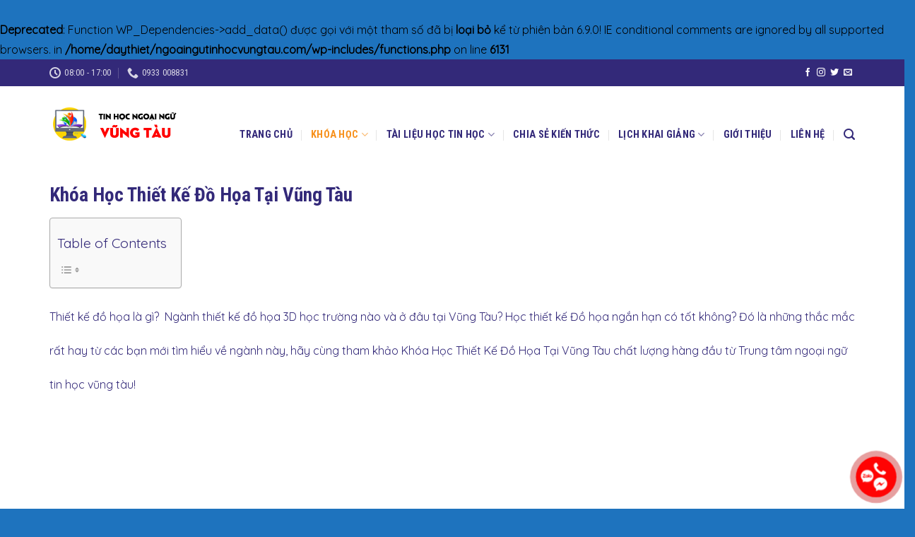

--- FILE ---
content_type: text/html; charset=UTF-8
request_url: https://ngoaingutinhocvungtau.com/khoa-hoc-ve-ky-thuat-2d-3d-tai-vung-tau/
body_size: 44725
content:
<!DOCTYPE html>
<!--[if IE 9 ]><html lang="vi" prefix="og: https://ogp.me/ns#" class="ie9 loading-site no-js"> <![endif]-->
<!--[if IE 8 ]><html lang="vi" prefix="og: https://ogp.me/ns#" class="ie8 loading-site no-js"> <![endif]-->
<!--[if (gte IE 9)|!(IE)]><!--><html lang="vi" prefix="og: https://ogp.me/ns#" class="loading-site no-js"> <!--<![endif]--><head><meta charset="UTF-8" /><link rel="profile" href="http://gmpg.org/xfn/11" /><link rel="pingback" href="https://ngoaingutinhocvungtau.com/xmlrpc.php" /> <script src="[data-uri]" defer></script> <br />
<b>Deprecated</b>:  Function WP_Dependencies-&gt;add_data() được gọi với một tham số đã bị <strong>loại bỏ</strong> kể từ phiên bản 6.9.0! IE conditional comments are ignored by all supported browsers. in <b>/home/daythiet/ngoaingutinhocvungtau.com/wp-includes/functions.php</b> on line <b>6131</b><br /><meta name="viewport" content="width=device-width, initial-scale=1, maximum-scale=1" /><title>Khóa học Vẽ Kỹ Thuật 2D &amp; 3D tại Vũng Tàu với các phần mềm đồ họa</title><meta name="description" content="Vẽ kỹ thuật 2D &amp; 3D là gì? Ngành thiết kế đồ họa vẽ kỹ thuật 2D &amp; 3D học trường nào và ở đâu tại Vũng Tàu?. Chia sẻ cách tự học đồ họa 2D &amp; 3D, học thiết kế 3D từ đâu? nên học vẽ với phần mềm 3D nào? Để trở thành designer 3D giỏi thì cần theo lộ trình nào"/><meta name="robots" content="follow, index, max-snippet:-1, max-video-preview:-1, max-image-preview:large"/><link rel="canonical" href="https://ngoaingutinhocvungtau.com/khoa-hoc-ve-ky-thuat-2d-3d-tai-vung-tau/" /><meta property="og:locale" content="vi_VN" /><meta property="og:type" content="article" /><meta property="og:title" content="Khóa Học Thiết Kế Đồ Họa Tại Vũng Tàu" /><meta property="og:description" content="Thiết kế đồ họa là gì?  Ngành thiết kế đồ họa 3D học trường nào và ở đâu tại Vũng Tàu? Học thiết kế Đồ họa ngắn hạn có tốt không? Đó là những thắc mắc rất hay từ các bạn mới tìm hiểu về ngành này, hãy cùng tham khảo Khóa Học Thiết Kế Đồ Họa Tại Vũng Tàu chất lượng hàng đầu từ Trung tâm ngoại ngữ tin học vũng tàu!" /><meta property="og:url" content="https://ngoaingutinhocvungtau.com/khoa-hoc-ve-ky-thuat-2d-3d-tai-vung-tau/" /><meta property="og:site_name" content="Ngoại ngữ tin học Vũng Tàu" /><meta property="article:publisher" content="https://www.facebook.com/tinhoctruongthinh" /><meta property="article:author" content="https://www.facebook.com/tinhoctruongthinh" /><meta property="og:updated_time" content="2022-03-04T16:46:15+07:00" /><meta property="og:image" content="https://ngoaingutinhocvungtau.com/wp-content/uploads/2021/12/khoa-hoc-thiet-ke-do-hoa-vung-tau.jpg" /><meta property="og:image:secure_url" content="https://ngoaingutinhocvungtau.com/wp-content/uploads/2021/12/khoa-hoc-thiet-ke-do-hoa-vung-tau.jpg" /><meta property="og:image:width" content="1363" /><meta property="og:image:height" content="552" /><meta property="og:image:alt" content="khóa học thiết kế đồ họa vũng tàu" /><meta property="og:image:type" content="image/jpeg" /><meta property="article:published_time" content="2022-03-04T16:24:28+07:00" /><meta property="article:modified_time" content="2022-03-04T16:46:15+07:00" /><meta name="twitter:card" content="summary_large_image" /><meta name="twitter:title" content="Khóa Học Thiết Kế Đồ Họa Tại Vũng Tàu" /><meta name="twitter:description" content="Thiết kế đồ họa là gì?  Ngành thiết kế đồ họa 3D học trường nào và ở đâu tại Vũng Tàu? Học thiết kế Đồ họa ngắn hạn có tốt không? Đó là những thắc mắc rất hay từ các bạn mới tìm hiểu về ngành này, hãy cùng tham khảo Khóa Học Thiết Kế Đồ Họa Tại Vũng Tàu chất lượng hàng đầu từ Trung tâm ngoại ngữ tin học vũng tàu!" /><meta name="twitter:image" content="https://ngoaingutinhocvungtau.com/wp-content/uploads/2021/12/khoa-hoc-thiet-ke-do-hoa-vung-tau.jpg" /><meta name="twitter:label1" content="Thời gian để đọc" /><meta name="twitter:data1" content="9 phút" /> <script type="application/ld+json" class="rank-math-schema">{"@context":"https://schema.org","@graph":[{"@type":"Place","@id":"https://ngoaingutinhocvungtau.com/#place","geo":{"@type":"GeoCoordinates","latitude":"10.355945118353707","longitude":" 107.09382732916255"},"hasMap":"https://www.google.com/maps/search/?api=1&amp;query=10.355945118353707, 107.09382732916255","address":{"@type":"PostalAddress","streetAddress":"37/3 L\u00ea Ph\u1ee5ng Hi\u1ec3u","addressLocality":"Ph\u01b0\u1eddng 7","addressRegion":"V\u0169ng t\u00e0u","postalCode":"84000","addressCountry":"Vi\u1ec7t Nam"}},{"@type":["EducationalOrganization","Organization"],"@id":"https://ngoaingutinhocvungtau.com/#organization","name":"TRUNG T\u00c2M NGO\u1ea0I NG\u1eee TIN H\u1eccC TR\u01af\u1edcNG TH\u1ecaNH V\u0168NG T\u00c0U","url":"https://ngoaingutinhocvungtau.com","sameAs":["https://www.facebook.com/tinhoctruongthinh"],"email":"ngoaingutinhocvungtau.com","address":{"@type":"PostalAddress","streetAddress":"37/3 L\u00ea Ph\u1ee5ng Hi\u1ec3u","addressLocality":"Ph\u01b0\u1eddng 7","addressRegion":"V\u0169ng t\u00e0u","postalCode":"84000","addressCountry":"Vi\u1ec7t Nam"},"logo":{"@type":"ImageObject","@id":"https://ngoaingutinhocvungtau.com/#logo","url":"https://ngoaingutinhocvungtau.com/wp-content/uploads/2021/12/logo-trung-tam-tin-hoc-truong-thinh-vung-tau.png","contentUrl":"https://ngoaingutinhocvungtau.com/wp-content/uploads/2021/12/logo-trung-tam-tin-hoc-truong-thinh-vung-tau.png","caption":"TRUNG T\u00c2M NGO\u1ea0I NG\u1eee TIN H\u1eccC TR\u01af\u1edcNG TH\u1ecaNH V\u0168NG T\u00c0U","inLanguage":"vi","width":"200","height":"54"},"contactPoint":[{"@type":"ContactPoint","telephone":"+84933008831","contactType":"customer support"}],"location":{"@id":"https://ngoaingutinhocvungtau.com/#place"}},{"@type":"WebSite","@id":"https://ngoaingutinhocvungtau.com/#website","url":"https://ngoaingutinhocvungtau.com","name":"TRUNG T\u00c2M NGO\u1ea0I NG\u1eee TIN H\u1eccC TR\u01af\u1edcNG TH\u1ecaNH V\u0168NG T\u00c0U","publisher":{"@id":"https://ngoaingutinhocvungtau.com/#organization"},"inLanguage":"vi"},{"@type":"ImageObject","@id":"https://ngoaingutinhocvungtau.com/wp-content/uploads/2021/12/khoa-hoc-thiet-ke-do-hoa-vung-tau.jpg","url":"https://ngoaingutinhocvungtau.com/wp-content/uploads/2021/12/khoa-hoc-thiet-ke-do-hoa-vung-tau.jpg","width":"1363","height":"552","caption":"kh\u00f3a h\u1ecdc thi\u1ebft k\u1ebf \u0111\u1ed3 h\u1ecda v\u0169ng t\u00e0u","inLanguage":"vi"},{"@type":"BreadcrumbList","@id":"https://ngoaingutinhocvungtau.com/khoa-hoc-ve-ky-thuat-2d-3d-tai-vung-tau/#breadcrumb","itemListElement":[{"@type":"ListItem","position":"1","item":{"@id":"https://ngoaingutinhocvungtau.com","name":"Trang ch\u1ee7"}},{"@type":"ListItem","position":"2","item":{"@id":"https://ngoaingutinhocvungtau.com/khoa-hoc-ve-ky-thuat-2d-3d-tai-vung-tau/","name":"V\u1ebd K\u1ef9 Thu\u1eadt 2D &#8211; 3D"}}]},{"@type":"WebPage","@id":"https://ngoaingutinhocvungtau.com/khoa-hoc-ve-ky-thuat-2d-3d-tai-vung-tau/#webpage","url":"https://ngoaingutinhocvungtau.com/khoa-hoc-ve-ky-thuat-2d-3d-tai-vung-tau/","name":"Kh\u00f3a h\u1ecdc V\u1ebd K\u1ef9 Thu\u1eadt 2D &amp; 3D t\u1ea1i V\u0169ng T\u00e0u v\u1edbi c\u00e1c ph\u1ea7n m\u1ec1m \u0111\u1ed3 h\u1ecda","datePublished":"2022-03-04T16:24:28+07:00","dateModified":"2022-03-04T16:46:15+07:00","isPartOf":{"@id":"https://ngoaingutinhocvungtau.com/#website"},"primaryImageOfPage":{"@id":"https://ngoaingutinhocvungtau.com/wp-content/uploads/2021/12/khoa-hoc-thiet-ke-do-hoa-vung-tau.jpg"},"inLanguage":"vi","breadcrumb":{"@id":"https://ngoaingutinhocvungtau.com/khoa-hoc-ve-ky-thuat-2d-3d-tai-vung-tau/#breadcrumb"}},{"@type":"Person","@id":"https://ngoaingutinhocvungtau.com/t%c3%a1c-gi%e1%ba%a3/admin/","name":"admin","url":"https://ngoaingutinhocvungtau.com/t%c3%a1c-gi%e1%ba%a3/admin/","image":{"@type":"ImageObject","@id":"https://ngoaingutinhocvungtau.com/wp-content/litespeed/avatar/5392ebef34c59b8e6e7cfb773cd49bf7.jpg?ver=1769437931","url":"https://ngoaingutinhocvungtau.com/wp-content/litespeed/avatar/5392ebef34c59b8e6e7cfb773cd49bf7.jpg?ver=1769437931","caption":"admin","inLanguage":"vi"},"sameAs":["https://ngoaingutinhocvungtau.com/","https://www.facebook.com/tinhoctruongthinh"],"worksFor":{"@id":"https://ngoaingutinhocvungtau.com/#organization"}},{"@type":"Article","headline":"Kh\u00f3a h\u1ecdc V\u1ebd K\u1ef9 Thu\u1eadt 2D &amp; 3D t\u1ea1i V\u0169ng T\u00e0u v\u1edbi c\u00e1c ph\u1ea7n m\u1ec1m \u0111\u1ed3 h\u1ecda","keywords":"V\u1ebd k\u1ef9 thu\u1eadt 2D &amp; 3D,h\u1ecdc V\u1ebd K\u1ef9 Thu\u1eadt 2D &amp; 3D t\u1ea1i V\u0169ng T\u00e0u","datePublished":"2022-03-04T16:24:28+07:00","dateModified":"2022-03-04T16:46:15+07:00","author":{"@id":"https://ngoaingutinhocvungtau.com/t%c3%a1c-gi%e1%ba%a3/admin/","name":"admin"},"publisher":{"@id":"https://ngoaingutinhocvungtau.com/#organization"},"description":"V\u1ebd k\u1ef9 thu\u1eadt 2D &amp; 3D l\u00e0 g\u00ec? Ng\u00e0nh thi\u1ebft k\u1ebf \u0111\u1ed3 h\u1ecda v\u1ebd k\u1ef9 thu\u1eadt 2D &amp; 3D h\u1ecdc tr\u01b0\u1eddng n\u00e0o v\u00e0 \u1edf \u0111\u00e2u t\u1ea1i V\u0169ng T\u00e0u?. Chia s\u1ebb c\u00e1ch t\u1ef1 h\u1ecdc \u0111\u1ed3 h\u1ecda 2D &amp; 3D, h\u1ecdc thi\u1ebft k\u1ebf 3D t\u1eeb \u0111\u00e2u? n\u00ean h\u1ecdc v\u1ebd v\u1edbi ph\u1ea7n m\u1ec1m 3D n\u00e0o? \u0110\u1ec3 tr\u1edf th\u00e0nh designer 3D gi\u1ecfi th\u00ec c\u1ea7n theo l\u1ed9 tr\u00ecnh n\u00e0o","name":"Kh\u00f3a h\u1ecdc V\u1ebd K\u1ef9 Thu\u1eadt 2D &amp; 3D t\u1ea1i V\u0169ng T\u00e0u v\u1edbi c\u00e1c ph\u1ea7n m\u1ec1m \u0111\u1ed3 h\u1ecda","@id":"https://ngoaingutinhocvungtau.com/khoa-hoc-ve-ky-thuat-2d-3d-tai-vung-tau/#richSnippet","isPartOf":{"@id":"https://ngoaingutinhocvungtau.com/khoa-hoc-ve-ky-thuat-2d-3d-tai-vung-tau/#webpage"},"image":{"@id":"https://ngoaingutinhocvungtau.com/wp-content/uploads/2021/12/khoa-hoc-thiet-ke-do-hoa-vung-tau.jpg"},"inLanguage":"vi","mainEntityOfPage":{"@id":"https://ngoaingutinhocvungtau.com/khoa-hoc-ve-ky-thuat-2d-3d-tai-vung-tau/#webpage"}}]}</script> <link rel='dns-prefetch' href='//fonts.googleapis.com' /><link rel="alternate" type="application/rss+xml" title="Dòng thông tin Ngoại ngữ tin học Vũng Tàu &raquo;" href="https://ngoaingutinhocvungtau.com/feed/" /><link rel="alternate" type="application/rss+xml" title="Ngoại ngữ tin học Vũng Tàu &raquo; Dòng bình luận" href="https://ngoaingutinhocvungtau.com/comments/feed/" /><link rel="alternate" title="oNhúng (JSON)" type="application/json+oembed" href="https://ngoaingutinhocvungtau.com/wp-json/oembed/1.0/embed?url=https%3A%2F%2Fngoaingutinhocvungtau.com%2Fkhoa-hoc-ve-ky-thuat-2d-3d-tai-vung-tau%2F" /><link rel="alternate" title="oNhúng (XML)" type="text/xml+oembed" href="https://ngoaingutinhocvungtau.com/wp-json/oembed/1.0/embed?url=https%3A%2F%2Fngoaingutinhocvungtau.com%2Fkhoa-hoc-ve-ky-thuat-2d-3d-tai-vung-tau%2F&#038;format=xml" /><style id='wp-img-auto-sizes-contain-inline-css' type='text/css'>img:is([sizes=auto i],[sizes^="auto," i]){contain-intrinsic-size:3000px 1500px}
/*# sourceURL=wp-img-auto-sizes-contain-inline-css */</style><style id='wp-emoji-styles-inline-css' type='text/css'>img.wp-smiley, img.emoji {
		display: inline !important;
		border: none !important;
		box-shadow: none !important;
		height: 1em !important;
		width: 1em !important;
		margin: 0 0.07em !important;
		vertical-align: -0.1em !important;
		background: none !important;
		padding: 0 !important;
	}
/*# sourceURL=wp-emoji-styles-inline-css */</style><style id='wp-block-library-inline-css' type='text/css'>:root{--wp-block-synced-color:#7a00df;--wp-block-synced-color--rgb:122,0,223;--wp-bound-block-color:var(--wp-block-synced-color);--wp-editor-canvas-background:#ddd;--wp-admin-theme-color:#007cba;--wp-admin-theme-color--rgb:0,124,186;--wp-admin-theme-color-darker-10:#006ba1;--wp-admin-theme-color-darker-10--rgb:0,107,160.5;--wp-admin-theme-color-darker-20:#005a87;--wp-admin-theme-color-darker-20--rgb:0,90,135;--wp-admin-border-width-focus:2px}@media (min-resolution:192dpi){:root{--wp-admin-border-width-focus:1.5px}}.wp-element-button{cursor:pointer}:root .has-very-light-gray-background-color{background-color:#eee}:root .has-very-dark-gray-background-color{background-color:#313131}:root .has-very-light-gray-color{color:#eee}:root .has-very-dark-gray-color{color:#313131}:root .has-vivid-green-cyan-to-vivid-cyan-blue-gradient-background{background:linear-gradient(135deg,#00d084,#0693e3)}:root .has-purple-crush-gradient-background{background:linear-gradient(135deg,#34e2e4,#4721fb 50%,#ab1dfe)}:root .has-hazy-dawn-gradient-background{background:linear-gradient(135deg,#faaca8,#dad0ec)}:root .has-subdued-olive-gradient-background{background:linear-gradient(135deg,#fafae1,#67a671)}:root .has-atomic-cream-gradient-background{background:linear-gradient(135deg,#fdd79a,#004a59)}:root .has-nightshade-gradient-background{background:linear-gradient(135deg,#330968,#31cdcf)}:root .has-midnight-gradient-background{background:linear-gradient(135deg,#020381,#2874fc)}:root{--wp--preset--font-size--normal:16px;--wp--preset--font-size--huge:42px}.has-regular-font-size{font-size:1em}.has-larger-font-size{font-size:2.625em}.has-normal-font-size{font-size:var(--wp--preset--font-size--normal)}.has-huge-font-size{font-size:var(--wp--preset--font-size--huge)}.has-text-align-center{text-align:center}.has-text-align-left{text-align:left}.has-text-align-right{text-align:right}.has-fit-text{white-space:nowrap!important}#end-resizable-editor-section{display:none}.aligncenter{clear:both}.items-justified-left{justify-content:flex-start}.items-justified-center{justify-content:center}.items-justified-right{justify-content:flex-end}.items-justified-space-between{justify-content:space-between}.screen-reader-text{border:0;clip-path:inset(50%);height:1px;margin:-1px;overflow:hidden;padding:0;position:absolute;width:1px;word-wrap:normal!important}.screen-reader-text:focus{background-color:#ddd;clip-path:none;color:#444;display:block;font-size:1em;height:auto;left:5px;line-height:normal;padding:15px 23px 14px;text-decoration:none;top:5px;width:auto;z-index:100000}html :where(.has-border-color){border-style:solid}html :where([style*=border-top-color]){border-top-style:solid}html :where([style*=border-right-color]){border-right-style:solid}html :where([style*=border-bottom-color]){border-bottom-style:solid}html :where([style*=border-left-color]){border-left-style:solid}html :where([style*=border-width]){border-style:solid}html :where([style*=border-top-width]){border-top-style:solid}html :where([style*=border-right-width]){border-right-style:solid}html :where([style*=border-bottom-width]){border-bottom-style:solid}html :where([style*=border-left-width]){border-left-style:solid}html :where(img[class*=wp-image-]){height:auto;max-width:100%}:where(figure){margin:0 0 1em}html :where(.is-position-sticky){--wp-admin--admin-bar--position-offset:var(--wp-admin--admin-bar--height,0px)}@media screen and (max-width:600px){html :where(.is-position-sticky){--wp-admin--admin-bar--position-offset:0px}}

/*# sourceURL=wp-block-library-inline-css */</style><style id='global-styles-inline-css' type='text/css'>:root{--wp--preset--aspect-ratio--square: 1;--wp--preset--aspect-ratio--4-3: 4/3;--wp--preset--aspect-ratio--3-4: 3/4;--wp--preset--aspect-ratio--3-2: 3/2;--wp--preset--aspect-ratio--2-3: 2/3;--wp--preset--aspect-ratio--16-9: 16/9;--wp--preset--aspect-ratio--9-16: 9/16;--wp--preset--color--black: #000000;--wp--preset--color--cyan-bluish-gray: #abb8c3;--wp--preset--color--white: #ffffff;--wp--preset--color--pale-pink: #f78da7;--wp--preset--color--vivid-red: #cf2e2e;--wp--preset--color--luminous-vivid-orange: #ff6900;--wp--preset--color--luminous-vivid-amber: #fcb900;--wp--preset--color--light-green-cyan: #7bdcb5;--wp--preset--color--vivid-green-cyan: #00d084;--wp--preset--color--pale-cyan-blue: #8ed1fc;--wp--preset--color--vivid-cyan-blue: #0693e3;--wp--preset--color--vivid-purple: #9b51e0;--wp--preset--gradient--vivid-cyan-blue-to-vivid-purple: linear-gradient(135deg,rgb(6,147,227) 0%,rgb(155,81,224) 100%);--wp--preset--gradient--light-green-cyan-to-vivid-green-cyan: linear-gradient(135deg,rgb(122,220,180) 0%,rgb(0,208,130) 100%);--wp--preset--gradient--luminous-vivid-amber-to-luminous-vivid-orange: linear-gradient(135deg,rgb(252,185,0) 0%,rgb(255,105,0) 100%);--wp--preset--gradient--luminous-vivid-orange-to-vivid-red: linear-gradient(135deg,rgb(255,105,0) 0%,rgb(207,46,46) 100%);--wp--preset--gradient--very-light-gray-to-cyan-bluish-gray: linear-gradient(135deg,rgb(238,238,238) 0%,rgb(169,184,195) 100%);--wp--preset--gradient--cool-to-warm-spectrum: linear-gradient(135deg,rgb(74,234,220) 0%,rgb(151,120,209) 20%,rgb(207,42,186) 40%,rgb(238,44,130) 60%,rgb(251,105,98) 80%,rgb(254,248,76) 100%);--wp--preset--gradient--blush-light-purple: linear-gradient(135deg,rgb(255,206,236) 0%,rgb(152,150,240) 100%);--wp--preset--gradient--blush-bordeaux: linear-gradient(135deg,rgb(254,205,165) 0%,rgb(254,45,45) 50%,rgb(107,0,62) 100%);--wp--preset--gradient--luminous-dusk: linear-gradient(135deg,rgb(255,203,112) 0%,rgb(199,81,192) 50%,rgb(65,88,208) 100%);--wp--preset--gradient--pale-ocean: linear-gradient(135deg,rgb(255,245,203) 0%,rgb(182,227,212) 50%,rgb(51,167,181) 100%);--wp--preset--gradient--electric-grass: linear-gradient(135deg,rgb(202,248,128) 0%,rgb(113,206,126) 100%);--wp--preset--gradient--midnight: linear-gradient(135deg,rgb(2,3,129) 0%,rgb(40,116,252) 100%);--wp--preset--font-size--small: 13px;--wp--preset--font-size--medium: 20px;--wp--preset--font-size--large: 36px;--wp--preset--font-size--x-large: 42px;--wp--preset--spacing--20: 0.44rem;--wp--preset--spacing--30: 0.67rem;--wp--preset--spacing--40: 1rem;--wp--preset--spacing--50: 1.5rem;--wp--preset--spacing--60: 2.25rem;--wp--preset--spacing--70: 3.38rem;--wp--preset--spacing--80: 5.06rem;--wp--preset--shadow--natural: 6px 6px 9px rgba(0, 0, 0, 0.2);--wp--preset--shadow--deep: 12px 12px 50px rgba(0, 0, 0, 0.4);--wp--preset--shadow--sharp: 6px 6px 0px rgba(0, 0, 0, 0.2);--wp--preset--shadow--outlined: 6px 6px 0px -3px rgb(255, 255, 255), 6px 6px rgb(0, 0, 0);--wp--preset--shadow--crisp: 6px 6px 0px rgb(0, 0, 0);}:where(.is-layout-flex){gap: 0.5em;}:where(.is-layout-grid){gap: 0.5em;}body .is-layout-flex{display: flex;}.is-layout-flex{flex-wrap: wrap;align-items: center;}.is-layout-flex > :is(*, div){margin: 0;}body .is-layout-grid{display: grid;}.is-layout-grid > :is(*, div){margin: 0;}:where(.wp-block-columns.is-layout-flex){gap: 2em;}:where(.wp-block-columns.is-layout-grid){gap: 2em;}:where(.wp-block-post-template.is-layout-flex){gap: 1.25em;}:where(.wp-block-post-template.is-layout-grid){gap: 1.25em;}.has-black-color{color: var(--wp--preset--color--black) !important;}.has-cyan-bluish-gray-color{color: var(--wp--preset--color--cyan-bluish-gray) !important;}.has-white-color{color: var(--wp--preset--color--white) !important;}.has-pale-pink-color{color: var(--wp--preset--color--pale-pink) !important;}.has-vivid-red-color{color: var(--wp--preset--color--vivid-red) !important;}.has-luminous-vivid-orange-color{color: var(--wp--preset--color--luminous-vivid-orange) !important;}.has-luminous-vivid-amber-color{color: var(--wp--preset--color--luminous-vivid-amber) !important;}.has-light-green-cyan-color{color: var(--wp--preset--color--light-green-cyan) !important;}.has-vivid-green-cyan-color{color: var(--wp--preset--color--vivid-green-cyan) !important;}.has-pale-cyan-blue-color{color: var(--wp--preset--color--pale-cyan-blue) !important;}.has-vivid-cyan-blue-color{color: var(--wp--preset--color--vivid-cyan-blue) !important;}.has-vivid-purple-color{color: var(--wp--preset--color--vivid-purple) !important;}.has-black-background-color{background-color: var(--wp--preset--color--black) !important;}.has-cyan-bluish-gray-background-color{background-color: var(--wp--preset--color--cyan-bluish-gray) !important;}.has-white-background-color{background-color: var(--wp--preset--color--white) !important;}.has-pale-pink-background-color{background-color: var(--wp--preset--color--pale-pink) !important;}.has-vivid-red-background-color{background-color: var(--wp--preset--color--vivid-red) !important;}.has-luminous-vivid-orange-background-color{background-color: var(--wp--preset--color--luminous-vivid-orange) !important;}.has-luminous-vivid-amber-background-color{background-color: var(--wp--preset--color--luminous-vivid-amber) !important;}.has-light-green-cyan-background-color{background-color: var(--wp--preset--color--light-green-cyan) !important;}.has-vivid-green-cyan-background-color{background-color: var(--wp--preset--color--vivid-green-cyan) !important;}.has-pale-cyan-blue-background-color{background-color: var(--wp--preset--color--pale-cyan-blue) !important;}.has-vivid-cyan-blue-background-color{background-color: var(--wp--preset--color--vivid-cyan-blue) !important;}.has-vivid-purple-background-color{background-color: var(--wp--preset--color--vivid-purple) !important;}.has-black-border-color{border-color: var(--wp--preset--color--black) !important;}.has-cyan-bluish-gray-border-color{border-color: var(--wp--preset--color--cyan-bluish-gray) !important;}.has-white-border-color{border-color: var(--wp--preset--color--white) !important;}.has-pale-pink-border-color{border-color: var(--wp--preset--color--pale-pink) !important;}.has-vivid-red-border-color{border-color: var(--wp--preset--color--vivid-red) !important;}.has-luminous-vivid-orange-border-color{border-color: var(--wp--preset--color--luminous-vivid-orange) !important;}.has-luminous-vivid-amber-border-color{border-color: var(--wp--preset--color--luminous-vivid-amber) !important;}.has-light-green-cyan-border-color{border-color: var(--wp--preset--color--light-green-cyan) !important;}.has-vivid-green-cyan-border-color{border-color: var(--wp--preset--color--vivid-green-cyan) !important;}.has-pale-cyan-blue-border-color{border-color: var(--wp--preset--color--pale-cyan-blue) !important;}.has-vivid-cyan-blue-border-color{border-color: var(--wp--preset--color--vivid-cyan-blue) !important;}.has-vivid-purple-border-color{border-color: var(--wp--preset--color--vivid-purple) !important;}.has-vivid-cyan-blue-to-vivid-purple-gradient-background{background: var(--wp--preset--gradient--vivid-cyan-blue-to-vivid-purple) !important;}.has-light-green-cyan-to-vivid-green-cyan-gradient-background{background: var(--wp--preset--gradient--light-green-cyan-to-vivid-green-cyan) !important;}.has-luminous-vivid-amber-to-luminous-vivid-orange-gradient-background{background: var(--wp--preset--gradient--luminous-vivid-amber-to-luminous-vivid-orange) !important;}.has-luminous-vivid-orange-to-vivid-red-gradient-background{background: var(--wp--preset--gradient--luminous-vivid-orange-to-vivid-red) !important;}.has-very-light-gray-to-cyan-bluish-gray-gradient-background{background: var(--wp--preset--gradient--very-light-gray-to-cyan-bluish-gray) !important;}.has-cool-to-warm-spectrum-gradient-background{background: var(--wp--preset--gradient--cool-to-warm-spectrum) !important;}.has-blush-light-purple-gradient-background{background: var(--wp--preset--gradient--blush-light-purple) !important;}.has-blush-bordeaux-gradient-background{background: var(--wp--preset--gradient--blush-bordeaux) !important;}.has-luminous-dusk-gradient-background{background: var(--wp--preset--gradient--luminous-dusk) !important;}.has-pale-ocean-gradient-background{background: var(--wp--preset--gradient--pale-ocean) !important;}.has-electric-grass-gradient-background{background: var(--wp--preset--gradient--electric-grass) !important;}.has-midnight-gradient-background{background: var(--wp--preset--gradient--midnight) !important;}.has-small-font-size{font-size: var(--wp--preset--font-size--small) !important;}.has-medium-font-size{font-size: var(--wp--preset--font-size--medium) !important;}.has-large-font-size{font-size: var(--wp--preset--font-size--large) !important;}.has-x-large-font-size{font-size: var(--wp--preset--font-size--x-large) !important;}
/*# sourceURL=global-styles-inline-css */</style><style id='classic-theme-styles-inline-css' type='text/css'>/*! This file is auto-generated */
.wp-block-button__link{color:#fff;background-color:#32373c;border-radius:9999px;box-shadow:none;text-decoration:none;padding:calc(.667em + 2px) calc(1.333em + 2px);font-size:1.125em}.wp-block-file__button{background:#32373c;color:#fff;text-decoration:none}
/*# sourceURL=/wp-includes/css/classic-themes.min.css */</style><link rel='stylesheet' id='contact-form-7-css' href='https://ngoaingutinhocvungtau.com/wp-content/plugins/contact-form-7/includes/css/styles.css?ver=6.1.4' type='text/css' media='all' /><link rel='stylesheet' id='kk-star-ratings-css' href='https://ngoaingutinhocvungtau.com/wp-content/plugins/kk-star-ratings/src/core/public/css/kk-star-ratings.css?ver=5.4.10.3' type='text/css' media='all' /><link rel='stylesheet' id='ez-toc-css' href='https://ngoaingutinhocvungtau.com/wp-content/plugins/easy-table-of-contents/assets/css/screen.min.css?ver=2.0.80' type='text/css' media='all' /><style id='ez-toc-inline-css' type='text/css'>div#ez-toc-container .ez-toc-title {font-size: 120%;}div#ez-toc-container .ez-toc-title {font-weight: 500;}div#ez-toc-container ul li , div#ez-toc-container ul li a {font-size: 95%;}div#ez-toc-container ul li , div#ez-toc-container ul li a {font-weight: 500;}div#ez-toc-container nav ul ul li {font-size: 90%;}.ez-toc-box-title {font-weight: bold; margin-bottom: 10px; text-align: center; text-transform: uppercase; letter-spacing: 1px; color: #666; padding-bottom: 5px;position:absolute;top:-4%;left:5%;background-color: inherit;transition: top 0.3s ease;}.ez-toc-box-title.toc-closed {top:-25%;}
.ez-toc-container-direction {direction: ltr;}.ez-toc-counter ul{counter-reset: item ;}.ez-toc-counter nav ul li a::before {content: counters(item, '.', decimal) '. ';display: inline-block;counter-increment: item;flex-grow: 0;flex-shrink: 0;margin-right: .2em; float: left; }.ez-toc-widget-direction {direction: ltr;}.ez-toc-widget-container ul{counter-reset: item ;}.ez-toc-widget-container nav ul li a::before {content: counters(item, '.', decimal) '. ';display: inline-block;counter-increment: item;flex-grow: 0;flex-shrink: 0;margin-right: .2em; float: left; }
/*# sourceURL=ez-toc-inline-css */</style><link rel='stylesheet' id='flatsome-main-css' href='https://ngoaingutinhocvungtau.com/wp-content/themes/flatsome/assets/css/flatsome.css?ver=3.14.3' type='text/css' media='all' /><style id='flatsome-main-inline-css' type='text/css'>@font-face {
				font-family: "fl-icons";
				font-display: block;
				src: url(https://ngoaingutinhocvungtau.com/wp-content/themes/flatsome/assets/css/icons/fl-icons.eot?v=3.14.3);
				src:
					url(https://ngoaingutinhocvungtau.com/wp-content/themes/flatsome/assets/css/icons/fl-icons.eot#iefix?v=3.14.3) format("embedded-opentype"),
					url(https://ngoaingutinhocvungtau.com/wp-content/themes/flatsome/assets/css/icons/fl-icons.woff2?v=3.14.3) format("woff2"),
					url(https://ngoaingutinhocvungtau.com/wp-content/themes/flatsome/assets/css/icons/fl-icons.ttf?v=3.14.3) format("truetype"),
					url(https://ngoaingutinhocvungtau.com/wp-content/themes/flatsome/assets/css/icons/fl-icons.woff?v=3.14.3) format("woff"),
					url(https://ngoaingutinhocvungtau.com/wp-content/themes/flatsome/assets/css/icons/fl-icons.svg?v=3.14.3#fl-icons) format("svg");
			}
/*# sourceURL=flatsome-main-inline-css */</style><link rel='stylesheet' id='flatsome-style-css' href='https://ngoaingutinhocvungtau.com/wp-content/themes/marketing/style.css?ver=3.0' type='text/css' media='all' /><link rel='stylesheet' id='flatsome-googlefonts-css' href='//fonts.googleapis.com/css?family=Roboto+Condensed%3Aregular%2C700%2C700%7CQuicksand%3Aregular%2Cregular%7CDancing+Script%3Aregular%2C400&#038;display=swap&#038;ver=3.9' type='text/css' media='all' /> <script type="text/javascript" src="https://ngoaingutinhocvungtau.com/wp-includes/js/jquery/jquery.min.js?ver=3.7.1" id="jquery-core-js"></script> <script type="text/javascript" src="https://ngoaingutinhocvungtau.com/wp-includes/js/jquery/jquery-migrate.min.js?ver=3.4.1" id="jquery-migrate-js" defer data-deferred="1"></script> <script type="text/javascript" src="https://ngoaingutinhocvungtau.com/wp-content/plugins/contentprotector/js/jquery.watermark.js?ver=6.9" id="jquery_watermark-js" defer data-deferred="1"></script> <link rel="https://api.w.org/" href="https://ngoaingutinhocvungtau.com/wp-json/" /><link rel="alternate" title="JSON" type="application/json" href="https://ngoaingutinhocvungtau.com/wp-json/wp/v2/pages/1692" /><link rel="EditURI" type="application/rsd+xml" title="RSD" href="https://ngoaingutinhocvungtau.com/xmlrpc.php?rsd" /><meta name="generator" content="WordPress 6.9" /><link rel='shortlink' href='https://ngoaingutinhocvungtau.com/?p=1692' /><style>.bg{opacity: 0; transition: opacity 1s; -webkit-transition: opacity 1s;} .bg-loaded{opacity: 1;}</style><!--[if IE]><link rel="stylesheet" type="text/css" href="https://ngoaingutinhocvungtau.com/wp-content/themes/flatsome/assets/css/ie-fallback.css"><script src="//cdnjs.cloudflare.com/ajax/libs/html5shiv/3.6.1/html5shiv.js"></script><script>var head = document.getElementsByTagName('head')[0],style = document.createElement('style');style.type = 'text/css';style.styleSheet.cssText = ':before,:after{content:none !important';head.appendChild(style);setTimeout(function(){head.removeChild(style);}, 0);</script><script src="https://ngoaingutinhocvungtau.com/wp-content/themes/flatsome/assets/libs/ie-flexibility.js"></script><![endif]--><meta name="google-site-verification" content="k2NvvUP0sXYoBjXbv7GfxUnZAkmdTzb3SneiA5mXBA8" /><link rel="icon" href="https://ngoaingutinhocvungtau.com/wp-content/uploads/2022/04/cropped-logo-trung-tam-tin-hoc-ngoai-ngu-vung-tau-32x32.png" sizes="32x32" /><link rel="icon" href="https://ngoaingutinhocvungtau.com/wp-content/uploads/2022/04/cropped-logo-trung-tam-tin-hoc-ngoai-ngu-vung-tau-192x192.png" sizes="192x192" /><link rel="apple-touch-icon" href="https://ngoaingutinhocvungtau.com/wp-content/uploads/2022/04/cropped-logo-trung-tam-tin-hoc-ngoai-ngu-vung-tau-180x180.png" /><meta name="msapplication-TileImage" content="https://ngoaingutinhocvungtau.com/wp-content/uploads/2022/04/cropped-logo-trung-tam-tin-hoc-ngoai-ngu-vung-tau-270x270.png" /><style id="custom-css" type="text/css">:root {--primary-color: #332979;}.full-width .ubermenu-nav, .container, .row{max-width: 1170px}.row.row-collapse{max-width: 1140px}.row.row-small{max-width: 1162.5px}.row.row-large{max-width: 1200px}.header-main{height: 107px}#logo img{max-height: 107px}#logo{width:221px;}#logo img{padding:2px 0;}.header-top{min-height: 30px}.transparent .header-main{height: 175px}.transparent #logo img{max-height: 175px}.has-transparent + .page-title:first-of-type,.has-transparent + #main > .page-title,.has-transparent + #main > div > .page-title,.has-transparent + #main .page-header-wrapper:first-of-type .page-title{padding-top: 205px;}.header.show-on-scroll,.stuck .header-main{height:55px!important}.stuck #logo img{max-height: 55px!important}.header-bg-color, .header-wrapper {background-color: #ffffff}.header-bottom {background-color: #f1f1f1}.header-main .nav > li > a{line-height: 16px }.header-wrapper:not(.stuck) .header-main .header-nav{margin-top: 30px }.stuck .header-main .nav > li > a{line-height: 36px }@media (max-width: 549px) {.header-main{height: 96px}#logo img{max-height: 96px}}.nav-dropdown-has-arrow.nav-dropdown-has-border li.has-dropdown:before{border-bottom-color: #1e73be;}.nav .nav-dropdown{border-color: #1e73be }.nav-dropdown{border-radius:5px}.nav-dropdown{font-size:100%}.nav-dropdown-has-arrow li.has-dropdown:after{border-bottom-color: #ffffff;}.nav .nav-dropdown{background-color: #ffffff}/* Color */.accordion-title.active, .has-icon-bg .icon .icon-inner,.logo a, .primary.is-underline, .primary.is-link, .badge-outline .badge-inner, .nav-outline > li.active> a,.nav-outline >li.active > a, .cart-icon strong,[data-color='primary'], .is-outline.primary{color: #332979;}/* Color !important */[data-text-color="primary"]{color: #332979!important;}/* Background Color */[data-text-bg="primary"]{background-color: #332979;}/* Background */.scroll-to-bullets a,.featured-title, .label-new.menu-item > a:after, .nav-pagination > li > .current,.nav-pagination > li > span:hover,.nav-pagination > li > a:hover,.has-hover:hover .badge-outline .badge-inner,button[type="submit"], .button.wc-forward:not(.checkout):not(.checkout-button), .button.submit-button, .button.primary:not(.is-outline),.featured-table .title,.is-outline:hover, .has-icon:hover .icon-label,.nav-dropdown-bold .nav-column li > a:hover, .nav-dropdown.nav-dropdown-bold > li > a:hover, .nav-dropdown-bold.dark .nav-column li > a:hover, .nav-dropdown.nav-dropdown-bold.dark > li > a:hover, .is-outline:hover, .tagcloud a:hover,.grid-tools a, input[type='submit']:not(.is-form), .box-badge:hover .box-text, input.button.alt,.nav-box > li > a:hover,.nav-box > li.active > a,.nav-pills > li.active > a ,.current-dropdown .cart-icon strong, .cart-icon:hover strong, .nav-line-bottom > li > a:before, .nav-line-grow > li > a:before, .nav-line > li > a:before,.banner, .header-top, .slider-nav-circle .flickity-prev-next-button:hover svg, .slider-nav-circle .flickity-prev-next-button:hover .arrow, .primary.is-outline:hover, .button.primary:not(.is-outline), input[type='submit'].primary, input[type='submit'].primary, input[type='reset'].button, input[type='button'].primary, .badge-inner{background-color: #332979;}/* Border */.nav-vertical.nav-tabs > li.active > a,.scroll-to-bullets a.active,.nav-pagination > li > .current,.nav-pagination > li > span:hover,.nav-pagination > li > a:hover,.has-hover:hover .badge-outline .badge-inner,.accordion-title.active,.featured-table,.is-outline:hover, .tagcloud a:hover,blockquote, .has-border, .cart-icon strong:after,.cart-icon strong,.blockUI:before, .processing:before,.loading-spin, .slider-nav-circle .flickity-prev-next-button:hover svg, .slider-nav-circle .flickity-prev-next-button:hover .arrow, .primary.is-outline:hover{border-color: #332979}.nav-tabs > li.active > a{border-top-color: #332979}.widget_shopping_cart_content .blockUI.blockOverlay:before { border-left-color: #332979 }.woocommerce-checkout-review-order .blockUI.blockOverlay:before { border-left-color: #332979 }/* Fill */.slider .flickity-prev-next-button:hover svg,.slider .flickity-prev-next-button:hover .arrow{fill: #332979;}/* Background Color */[data-icon-label]:after, .secondary.is-underline:hover,.secondary.is-outline:hover,.icon-label,.button.secondary:not(.is-outline),.button.alt:not(.is-outline), .badge-inner.on-sale, .button.checkout, .single_add_to_cart_button, .current .breadcrumb-step{ background-color:#332979; }[data-text-bg="secondary"]{background-color: #332979;}/* Color */.secondary.is-underline,.secondary.is-link, .secondary.is-outline,.stars a.active, .star-rating:before, .woocommerce-page .star-rating:before,.star-rating span:before, .color-secondary{color: #332979}/* Color !important */[data-text-color="secondary"]{color: #332979!important;}/* Border */.secondary.is-outline:hover{border-color:#332979}body{font-size: 100%;}@media screen and (max-width: 549px){body{font-size: 100%;}}body{font-family:"Quicksand", sans-serif}body{font-weight: 0}body{color: #000000}.nav > li > a {font-family:"Roboto Condensed", sans-serif;}.mobile-sidebar-levels-2 .nav > li > ul > li > a {font-family:"Roboto Condensed", sans-serif;}.nav > li > a {font-weight: 700;}.mobile-sidebar-levels-2 .nav > li > ul > li > a {font-weight: 700;}h1,h2,h3,h4,h5,h6,.heading-font, .off-canvas-center .nav-sidebar.nav-vertical > li > a{font-family: "Roboto Condensed", sans-serif;}h1,h2,h3,h4,h5,h6,.heading-font,.banner h1,.banner h2{font-weight: 700;}h1,h2,h3,h4,h5,h6,.heading-font{color: #0a0a0a;}.alt-font{font-family: "Dancing Script", sans-serif;}.alt-font{font-weight: 400!important;}.header:not(.transparent) .header-nav-main.nav > li > a {color: #332979;}.header:not(.transparent) .header-nav-main.nav > li > a:hover,.header:not(.transparent) .header-nav-main.nav > li.active > a,.header:not(.transparent) .header-nav-main.nav > li.current > a,.header:not(.transparent) .header-nav-main.nav > li > a.active,.header:not(.transparent) .header-nav-main.nav > li > a.current{color: #f7911d;}.header-nav-main.nav-line-bottom > li > a:before,.header-nav-main.nav-line-grow > li > a:before,.header-nav-main.nav-line > li > a:before,.header-nav-main.nav-box > li > a:hover,.header-nav-main.nav-box > li.active > a,.header-nav-main.nav-pills > li > a:hover,.header-nav-main.nav-pills > li.active > a{color:#FFF!important;background-color: #f7911d;}a{color: #f66521;}a:hover{color: #4dae03;}.tagcloud a:hover{border-color: #4dae03;background-color: #4dae03;}.absolute-footer, html{background-color: #1e73be}.label-new.menu-item > a:after{content:"New";}.label-hot.menu-item > a:after{content:"Hot";}.label-sale.menu-item > a:after{content:"Sale";}.label-popular.menu-item > a:after{content:"Popular";}</style><style type="text/css" id="wp-custom-css">.gioi-thieu-dau-trang .row .col{padding: 0px}
.gioi-thieu-dau-trang .row .col p{margin: 0}
body{line-height: 1.8em; font-size: 16px; color: #000000;}
.line-ngang{background: #447eeb;}
.line-ngang h3{margin-bottom: 0}
.line-ngang .row .col{padding:0}
.can-gi .row2{background:white; border-top-left-radius: 10px;  border-top-right-radius: 10px;     border: 1px solid #dedede;}
.thiet-lap-he-thong{margin-top: -30px;}
input[type='email'], input[type='search'], input[type='number'], input[type='url'], input[type='tel'], input[type='text'], textarea{font-size: 15px}
.nav-dropdown.nav-dropdown-default>li>a{font-size: 15px}
.nav-dropdown-default{padding:0}
.nav-dropdown{    border: 1px solid #c3c3c3;}
.pricing-table .items>div{padding: 2px 0;    border-bottom: 1px dotted #d6d6d6;}
.pricing-table .items{    padding: 10px 30px;}
.pricing-table-items span{color: #444444; font-size: 15px}
.pricing-table-items{padding: 10px 20px;}

.pricing-table .title{    text-transform: none;
    background-color: rgb(66, 66, 66);
    letter-spacing: 0; 
    color: white; line-height: 30px
}
.mau-web .row .col{padding: 0 15px 10px;}</style></head><body class="wp-singular page-template page-template-page-blank page-template-page-blank-php page page-id-1692 wp-theme-flatsome wp-child-theme-marketing lightbox nav-dropdown-has-arrow nav-dropdown-has-border"><a class="skip-link screen-reader-text" href="#main">Skip to content</a><div id="wrapper"><header id="header" class="header has-sticky sticky-jump"><div class="header-wrapper"><div id="top-bar" class="header-top hide-for-sticky nav-dark"><div class="flex-row container"><div class="flex-col hide-for-medium flex-left"><ul class="nav nav-left medium-nav-center nav-small  nav-divided"><li class="header-contact-wrapper"><ul id="header-contact" class="nav nav-divided nav-uppercase header-contact"><li class="">
<a class="tooltip" title="08:00 - 17:00 ">
<i class="icon-clock" style="font-size:16px;"></i>			        <span>08:00 - 17:00</span>
</a></li><li class="">
<a href="tel:0933 008831" class="tooltip" title="0933 008831">
<i class="icon-phone" style="font-size:16px;"></i>			      <span>0933 008831</span>
</a></li></ul></li></ul></div><div class="flex-col hide-for-medium flex-center"><ul class="nav nav-center nav-small  nav-divided"></ul></div><div class="flex-col hide-for-medium flex-right"><ul class="nav top-bar-nav nav-right nav-small  nav-divided"><li class="html header-social-icons ml-0"><div class="social-icons follow-icons" ><a href="http://url" target="_blank" data-label="Facebook" rel="noopener noreferrer nofollow" class="icon plain facebook tooltip" title="Follow on Facebook" aria-label="Follow on Facebook"><i class="icon-facebook" ></i></a><a href="http://url" target="_blank" rel="noopener noreferrer nofollow" data-label="Instagram" class="icon plain  instagram tooltip" title="Follow on Instagram" aria-label="Follow on Instagram"><i class="icon-instagram" ></i></a><a href="http://url" target="_blank" data-label="Twitter" rel="noopener noreferrer nofollow" class="icon plain  twitter tooltip" title="Follow on Twitter" aria-label="Follow on Twitter"><i class="icon-twitter" ></i></a><a href="mailto:your@email" data-label="E-mail" rel="nofollow" class="icon plain  email tooltip" title="Send us an email" aria-label="Send us an email"><i class="icon-envelop" ></i></a></div></li></ul></div><div class="flex-col show-for-medium flex-grow"><ul class="nav nav-center nav-small mobile-nav  nav-divided"><li class="header-contact-wrapper"><ul id="header-contact" class="nav nav-divided nav-uppercase header-contact"><li class="">
<a class="tooltip" title="08:00 - 17:00 ">
<i class="icon-clock" style="font-size:16px;"></i>			        <span>08:00 - 17:00</span>
</a></li><li class="">
<a href="tel:0933 008831" class="tooltip" title="0933 008831">
<i class="icon-phone" style="font-size:16px;"></i>			      <span>0933 008831</span>
</a></li></ul></li></ul></div></div></div><div id="masthead" class="header-main "><div class="header-inner flex-row container logo-left medium-logo-center" role="navigation"><div id="logo" class="flex-col logo">
<a href="https://ngoaingutinhocvungtau.com/" title="Ngoại ngữ tin học Vũng Tàu" rel="home">
<img data-lazyloaded="1" src="[data-uri]" width="221" height="107" data-src="https://ngoaingutinhocvungtau.com/wp-content/uploads/2022/04/logo-trung-tam-tin-hoc-ngoai-ngu-vung-tau.png" class="header_logo header-logo" alt="Ngoại ngữ tin học Vũng Tàu"/><noscript><img width="221" height="107" src="https://ngoaingutinhocvungtau.com/wp-content/uploads/2022/04/logo-trung-tam-tin-hoc-ngoai-ngu-vung-tau.png" class="header_logo header-logo" alt="Ngoại ngữ tin học Vũng Tàu"/></noscript><img data-lazyloaded="1" src="[data-uri]" width="221" height="107" data-src="https://ngoaingutinhocvungtau.com/wp-content/uploads/2022/04/logo-trung-tam-tin-hoc-ngoai-ngu-vung-tau.png" class="header-logo-dark" alt="Ngoại ngữ tin học Vũng Tàu"/><noscript><img  width="221" height="107" src="https://ngoaingutinhocvungtau.com/wp-content/uploads/2022/04/logo-trung-tam-tin-hoc-ngoai-ngu-vung-tau.png" class="header-logo-dark" alt="Ngoại ngữ tin học Vũng Tàu"/></noscript></a></div><div class="flex-col show-for-medium flex-left"><ul class="mobile-nav nav nav-left "><li class="nav-icon has-icon"><div class="header-button">		<a href="#" data-open="#main-menu" data-pos="left" data-bg="main-menu-overlay" data-color="" class="icon primary button round is-small" aria-label="Menu" aria-controls="main-menu" aria-expanded="false">
<i class="icon-menu" ></i>
</a></div></li></ul></div><div class="flex-col hide-for-medium flex-left
flex-grow"><ul class="header-nav header-nav-main nav nav-left  nav-divided nav-size-medium nav-spacing-xlarge nav-uppercase" ></ul></div><div class="flex-col hide-for-medium flex-right"><ul class="header-nav header-nav-main nav nav-right  nav-divided nav-size-medium nav-spacing-xlarge nav-uppercase"><li id="menu-item-456" class="menu-item menu-item-type-post_type menu-item-object-page menu-item-home menu-item-456 menu-item-design-default"><a href="https://ngoaingutinhocvungtau.com/" class="nav-top-link">Trang chủ</a></li><li id="menu-item-2343" class="menu-item menu-item-type-taxonomy menu-item-object-category current-menu-ancestor current-menu-parent menu-item-has-children menu-item-2343 active menu-item-design-default has-dropdown"><a href="https://ngoaingutinhocvungtau.com/khoa-hoc/" class="nav-top-link">KHÓA HỌC<i class="icon-angle-down" ></i></a><ul class="sub-menu nav-dropdown nav-dropdown-simple"><li id="menu-item-818" class="menu-item menu-item-type-post_type menu-item-object-page menu-item-has-children menu-item-818 nav-dropdown-col"><a href="https://ngoaingutinhocvungtau.com/dao-tao-tin-hoc-van-phong-co-ban-tai-vung-tau/">Tin học văn phòng</a><ul class="sub-menu nav-column nav-dropdown-simple"><li id="menu-item-835" class="menu-item menu-item-type-post_type menu-item-object-page menu-item-835"><a href="https://ngoaingutinhocvungtau.com/dao-tao-chung-chi-ung-dung-cntt-tai-vung-tau/">Chứng chỉ Ứng dụng CNTT</a></li><li id="menu-item-1071" class="menu-item menu-item-type-post_type menu-item-object-page menu-item-1071"><a href="https://ngoaingutinhocvungtau.com/khoa-hoc-cntt-can-ban-tai-vung-tau/">Tin Học Văn Phòng Căn Bản</a></li><li id="menu-item-1711" class="menu-item menu-item-type-post_type menu-item-object-page menu-item-1711"><a href="https://ngoaingutinhocvungtau.com/tin-hoc-van-phong-nang-cao-tai-vung-tau/">Tin Học Văn Phòng Nâng Cao</a></li><li id="menu-item-1712" class="menu-item menu-item-type-post_type menu-item-object-page menu-item-1712"><a href="https://ngoaingutinhocvungtau.com/khoa-hoc-excel-van-phong-tai-vung-tau/">Học excel văn phòng</a></li><li id="menu-item-1710" class="menu-item menu-item-type-post_type menu-item-object-page menu-item-1710"><a href="https://ngoaingutinhocvungtau.com/lap-trinh-quan-ly-access-tai-vung-tau/">Lập trình quản lý Access</a></li><li id="menu-item-1709" class="menu-item menu-item-type-post_type menu-item-object-page menu-item-1709"><a href="https://ngoaingutinhocvungtau.com/lap-rap-cai-dat-sua-chua-may-tinh/">Lắp ráp &#038; Cài đặt máy tính</a></li></ul></li><li id="menu-item-932" class="menu-item menu-item-type-post_type menu-item-object-page menu-item-has-children menu-item-932 nav-dropdown-col"><a href="https://ngoaingutinhocvungtau.com/khoa-hoc-thiet-ke-do-hoa-tai-vung-tau/">Thiết Kế Đồ Họa</a><ul class="sub-menu nav-column nav-dropdown-simple"><li id="menu-item-879" class="menu-item menu-item-type-post_type menu-item-object-page menu-item-879"><a href="https://ngoaingutinhocvungtau.com/hoc-thiet-ke-photoshop-tai-vung-tau/">Adobe Photoshop</a></li><li id="menu-item-1017" class="menu-item menu-item-type-post_type menu-item-object-page menu-item-1017"><a href="https://ngoaingutinhocvungtau.com/khoa-hoc-thiet-ke-voi-illustrator-tai-vung-tau/">Adobe Illustrator</a></li><li id="menu-item-966" class="menu-item menu-item-type-post_type menu-item-object-page menu-item-966"><a href="https://ngoaingutinhocvungtau.com/hoc-do-hoa-corel-vung-tau/">Adobe Corel Draw</a></li><li id="menu-item-894" class="menu-item menu-item-type-post_type menu-item-object-page menu-item-894"><a href="https://ngoaingutinhocvungtau.com/khoa-hoc-thiet-ke-3ds-max-tai-vung-tau/">Thiết Kế 3ds Max</a></li><li id="menu-item-748" class="menu-item menu-item-type-post_type menu-item-object-page menu-item-748"><a href="https://ngoaingutinhocvungtau.com/dao-tao-autocad-vung-tau/">AutoCad 2D-3D</a></li></ul></li><li id="menu-item-1705" class="menu-item menu-item-type-post_type menu-item-object-page current-menu-item page_item page-item-1692 current_page_item menu-item-has-children menu-item-1705 active nav-dropdown-col"><a href="https://ngoaingutinhocvungtau.com/khoa-hoc-ve-ky-thuat-2d-3d-tai-vung-tau/" aria-current="page">Vẽ Kỹ Thuật 2D – 3D</a><ul class="sub-menu nav-column nav-dropdown-simple"><li id="menu-item-1706" class="menu-item menu-item-type-post_type menu-item-object-page menu-item-1706"><a href="https://ngoaingutinhocvungtau.com/khoa-hoc-revit-tai-vung-tau/">Khóa học Revit</a></li><li id="menu-item-1707" class="menu-item menu-item-type-post_type menu-item-object-page menu-item-1707"><a href="https://ngoaingutinhocvungtau.com/khoa-hoc-sketchup-tai-vung-tau/">Khoá học SketchUp</a></li><li id="menu-item-1708" class="menu-item menu-item-type-post_type menu-item-object-page menu-item-1708"><a href="https://ngoaingutinhocvungtau.com/khoa-hoc-solidworks-tai-vung-tau/">Khóa học Solidworks</a></li><li id="menu-item-2117" class="menu-item menu-item-type-taxonomy menu-item-object-category menu-item-2117"><a href="https://ngoaingutinhocvungtau.com/tin-hoc-tre-em/">Tin Học Trẻ Em</a></li></ul></li><li id="menu-item-1018" class="menu-item menu-item-type-post_type menu-item-object-page menu-item-has-children menu-item-1018 nav-dropdown-col"><a href="https://ngoaingutinhocvungtau.com/khoa-luyen-thi-chung-chi-tin-hoc-tai-vung-tau/">Luyện Thi Chứng Chỉ</a><ul class="sub-menu nav-column nav-dropdown-simple"><li id="menu-item-1264" class="menu-item menu-item-type-post_type menu-item-object-page menu-item-1264"><a href="https://ngoaingutinhocvungtau.com/chung-chi-quoc-te-mos/">Chứng chỉ quốc tế MOS</a></li><li id="menu-item-880" class="menu-item menu-item-type-post_type menu-item-object-page menu-item-880"><a href="https://ngoaingutinhocvungtau.com/khoa-hoc-thiet-ke-website-tai-vung-tau/">Thiết Kế Website</a></li><li id="menu-item-753" class="menu-item menu-item-type-post_type menu-item-object-page menu-item-753"><a href="https://ngoaingutinhocvungtau.com/on-thi-chung-chi-ung-dung-cntt/">Ôn Thi Chứng Chỉ UDCNTT</a></li><li id="menu-item-1141" class="menu-item menu-item-type-post_type menu-item-object-page menu-item-1141"><a href="https://ngoaingutinhocvungtau.com/hoc-mos-tai-vung-tau-uy-tin-chat-luong/">khóa học Mos</a></li><li id="menu-item-1060" class="menu-item menu-item-type-post_type menu-item-object-page menu-item-1060"><a href="https://ngoaingutinhocvungtau.com/gia-su-tin-hoc-vung-tau/">Gia sư tin học tại nhà</a></li><li id="menu-item-2571" class="menu-item menu-item-type-post_type menu-item-object-page menu-item-2571"><a href="https://ngoaingutinhocvungtau.com/khoa-hoc-lap-trinh-python-o-vung-tau/">Lập Trình Python</a></li><li id="menu-item-2589" class="menu-item menu-item-type-post_type menu-item-object-page menu-item-2589"><a href="https://ngoaingutinhocvungtau.com/khoa-hoc-lap-trinh-cho-tre-em-o-vung-tau/">Lập Trình Cho Trẻ Em</a></li></ul></li><li id="menu-item-1335" class="menu-item menu-item-type-taxonomy menu-item-object-category menu-item-has-children menu-item-1335 nav-dropdown-col"><a href="https://ngoaingutinhocvungtau.com/web-marketing/">WEB &amp; MARKETING</a><ul class="sub-menu nav-column nav-dropdown-simple"><li id="menu-item-1906" class="menu-item menu-item-type-post_type menu-item-object-page menu-item-1906"><a href="https://ngoaingutinhocvungtau.com/khoa-hoc-thiet-ke-website-tai-vung-tau-uy-tin-chat-luong/">Khóa học thiết Kế Website</a></li><li id="menu-item-1890" class="menu-item menu-item-type-post_type menu-item-object-page menu-item-1890"><a href="https://ngoaingutinhocvungtau.com/trung-tam-dao-tao-seo-website-tai-vung-tau/">Đào tạo SEO Website</a></li><li id="menu-item-1895" class="menu-item menu-item-type-post_type menu-item-object-page menu-item-1895"><a href="https://ngoaingutinhocvungtau.com/khoa-hoc-lam-video-marketing-tai-vung-tau/">Khóa học làm video marketing</a></li><li id="menu-item-1896" class="menu-item menu-item-type-post_type menu-item-object-page menu-item-1896"><a href="https://ngoaingutinhocvungtau.com/khoa-hoc-marketing-online-tai-vung-tau/">Khóa học Marketing Online</a></li><li id="menu-item-1903" class="menu-item menu-item-type-post_type menu-item-object-page menu-item-1903"><a href="https://ngoaingutinhocvungtau.com/chay-quang-cao-facebook-tai-vung-tau/">Chạy quảng cáo Facebook</a></li><li id="menu-item-1902" class="menu-item menu-item-type-post_type menu-item-object-page menu-item-1902"><a href="https://ngoaingutinhocvungtau.com/quang-cao-google-ads-tai-vung-tau/">Quảng Cáo Google ADS</a></li></ul></li></ul></li><li id="menu-item-696" class="menu-item menu-item-type-custom menu-item-object-custom menu-item-has-children menu-item-696 menu-item-design-default has-dropdown"><a href="#" class="nav-top-link">TÀI LIỆU HỌC TIN HỌC<i class="icon-angle-down" ></i></a><ul class="sub-menu nav-dropdown nav-dropdown-simple"><li id="menu-item-769" class="menu-item menu-item-type-taxonomy menu-item-object-category menu-item-769"><a href="https://ngoaingutinhocvungtau.com/cac-phan-mem-cai-dat/">Các Phần Mềm Cài Đặt</a></li><li id="menu-item-771" class="menu-item menu-item-type-taxonomy menu-item-object-category menu-item-771"><a href="https://ngoaingutinhocvungtau.com/download-tai-lieu/">Download Tài Liệu</a></li></ul></li><li id="menu-item-2090" class="menu-item menu-item-type-taxonomy menu-item-object-category menu-item-2090 menu-item-design-default"><a href="https://ngoaingutinhocvungtau.com/chia-se-kien-thuc/" class="nav-top-link">CHIA SẺ KIẾN THỨC</a></li><li id="menu-item-1035" class="menu-item menu-item-type-post_type menu-item-object-page menu-item-has-children menu-item-1035 menu-item-design-default has-dropdown"><a href="https://ngoaingutinhocvungtau.com/lich-khai-giang/" class="nav-top-link">LỊCH KHAI GIẢNG<i class="icon-angle-down" ></i></a><ul class="sub-menu nav-dropdown nav-dropdown-simple"><li id="menu-item-2504" class="menu-item menu-item-type-post_type menu-item-object-page menu-item-2504"><a href="https://ngoaingutinhocvungtau.com/de-thi-chung-chi-cong-nghe-thong-tin-co-ban/">Đề Thi CNTT Cơ Bản</a></li><li id="menu-item-2494" class="menu-item menu-item-type-post_type menu-item-object-page menu-item-2494"><a href="https://ngoaingutinhocvungtau.com/de-thi-chung-chi-cong-nghe-thong-tin-nang-cao/">Đề Thi CNTT Nâng Cao</a></li><li id="menu-item-2520" class="menu-item menu-item-type-post_type menu-item-object-page menu-item-2520"><a href="https://ngoaingutinhocvungtau.com/de-thi-lap-trinh-python-tai-vung-tau/">Đề Thi Lập Trình Python</a></li><li id="menu-item-2547" class="menu-item menu-item-type-post_type menu-item-object-page menu-item-2547"><a href="https://ngoaingutinhocvungtau.com/de-thi-lap-trinh-scratch-vung-tau/">Đề Thi Lập Trình Scratch</a></li></ul></li><li id="menu-item-780" class="menu-item menu-item-type-post_type menu-item-object-page menu-item-780 menu-item-design-default"><a href="https://ngoaingutinhocvungtau.com/gioi-thieu/" class="nav-top-link">GIỚI THIỆU</a></li><li id="menu-item-761" class="menu-item menu-item-type-post_type menu-item-object-page menu-item-761 menu-item-design-default"><a href="https://ngoaingutinhocvungtau.com/lien-he/" class="nav-top-link">LIÊN HỆ</a></li><li class="header-search header-search-lightbox has-icon">
<a href="#search-lightbox" aria-label="Search" data-open="#search-lightbox" data-focus="input.search-field"
class="is-small">
<i class="icon-search" style="font-size:16px;"></i></a><div id="search-lightbox" class="mfp-hide dark text-center"><div class="searchform-wrapper ux-search-box relative form-flat is-large"><form method="get" class="searchform" action="https://ngoaingutinhocvungtau.com/" role="search"><div class="flex-row relative"><div class="flex-col flex-grow">
<input type="search" class="search-field mb-0" name="s" value="" id="s" placeholder="Search&hellip;" /></div><div class="flex-col">
<button type="submit" class="ux-search-submit submit-button secondary button icon mb-0" aria-label="Submit">
<i class="icon-search" ></i>				</button></div></div><div class="live-search-results text-left z-top"></div></form></div></div></li></ul></div><div class="flex-col show-for-medium flex-right"><ul class="mobile-nav nav nav-right "></ul></div></div></div><div class="header-bg-container fill"><div class="header-bg-image fill"></div><div class="header-bg-color fill"></div></div></div></header><main id="main" class=""><div id="content" role="main" class="content-area"><section class="section" id="section_1339336577"><div class="bg section-bg fill bg-fill  bg-loaded" ></div><div class="section-content relative"><div class="row"  id="row-1285740614"><div id="col-465426104" class="col small-12 large-12"  data-animate="fadeInLeft"><div class="col-inner"  ><div id="text-1547766970" class="text"><h1><span class="ez-toc-section" id="Khoa_Hoc_Thiet_Ke_Do_Hoa_Tai_Vung_Tau"></span>Khóa Học Thiết Kế Đồ Họa Tại Vũng Tàu<span class="ez-toc-section-end"></span></h1><div id="ez-toc-container" class="ez-toc-v2_0_80 counter-hierarchy ez-toc-counter ez-toc-grey ez-toc-container-direction"><p class="ez-toc-title" style="cursor:inherit">Table of Contents</p>
<label for="ez-toc-cssicon-toggle-item-697adbbe5105b" class="ez-toc-cssicon-toggle-label"><span class=""><span class="eztoc-hide" style="display:none;">Toggle</span><span class="ez-toc-icon-toggle-span"><svg style="fill: #999;color:#999" xmlns="http://www.w3.org/2000/svg" class="list-377408" width="20px" height="20px" viewBox="0 0 24 24" fill="none"><path d="M6 6H4v2h2V6zm14 0H8v2h12V6zM4 11h2v2H4v-2zm16 0H8v2h12v-2zM4 16h2v2H4v-2zm16 0H8v2h12v-2z" fill="currentColor"></path></svg><svg style="fill: #999;color:#999" class="arrow-unsorted-368013" xmlns="http://www.w3.org/2000/svg" width="10px" height="10px" viewBox="0 0 24 24" version="1.2" baseProfile="tiny"><path d="M18.2 9.3l-6.2-6.3-6.2 6.3c-.2.2-.3.4-.3.7s.1.5.3.7c.2.2.4.3.7.3h11c.3 0 .5-.1.7-.3.2-.2.3-.5.3-.7s-.1-.5-.3-.7zM5.8 14.7l6.2 6.3 6.2-6.3c.2-.2.3-.5.3-.7s-.1-.5-.3-.7c-.2-.2-.4-.3-.7-.3h-11c-.3 0-.5.1-.7.3-.2.2-.3.5-.3.7s.1.5.3.7z"/></svg></span></span></label><input type="checkbox"  id="ez-toc-cssicon-toggle-item-697adbbe5105b" checked aria-label="Toggle" /><nav><ul class='ez-toc-list ez-toc-list-level-1 ' ><li class='ez-toc-page-1 ez-toc-heading-level-1'><a class="ez-toc-link ez-toc-heading-1" href="#Khoa_Hoc_Thiet_Ke_Do_Hoa_Tai_Vung_Tau" >Khóa Học Thiết Kế Đồ Họa Tại Vũng Tàu</a><ul class='ez-toc-list-level-3' ><li class='ez-toc-heading-level-3'><ul class='ez-toc-list-level-3' ><li class='ez-toc-heading-level-3'><a class="ez-toc-link ez-toc-heading-2" href="#Kien_thuc_can_co_khi_theo_hoc_khoa_thiet_ke_do_hoa" >Kiến thức cần có khi theo học khóa thiết kế đồ họa</a></li></ul></li><li class='ez-toc-page-1 ez-toc-heading-level-2'><a class="ez-toc-link ez-toc-heading-3" href="#Ket_qua_dat_duoc_sau_khoa_hoc_Thiet_Ke_Do_hoa" >Kết quả đạt được sau khoá học Thiết Kế Đồ họa</a></li><li class='ez-toc-page-1 ez-toc-heading-level-2'><a class="ez-toc-link ez-toc-heading-4" href="#Sau_khi_hoan_thanh_khoa_hoc_thiet_ke_do_hoa_ban_se_lam_o_dau" >Sau khi hoàn thành khóa học thiết kế đồ họa bạn sẻ làm ở đâu?</a><ul class='ez-toc-list-level-3' ><li class='ez-toc-heading-level-3'><a class="ez-toc-link ez-toc-heading-5" href="#TAI_SAO_CHON_KHOA_THIET_KE_DO_HOA_TAI_TRUNG_TAM_NGOAI_NGU_TIN_HOC_VUNG_TAU" >TẠI SAO CHỌN KHÓA THIẾT KẾ ĐỒ HỌA TẠI TRUNG TÂM NGOẠI NGỮ TIN HỌC VŨNG TÀU?</a></li></ul></li><li class='ez-toc-page-1 ez-toc-heading-level-2'><a class="ez-toc-link ez-toc-heading-6" href="#Phuong_phap_dao_tao_khoa_hoc_thiet_do_hoa_tai_Vung_Tau" >Phương pháp đào tạo khóa học thiết đồ họa tại Vũng Tàu</a></li><li class='ez-toc-page-1 ez-toc-heading-level-2'><a class="ez-toc-link ez-toc-heading-7" href="#Noi_dung_dao_tao_khoa_hoc_thiet_ke_do_hoa_tai_Vung_Tau" >Nội dung đào tạo khóa học thiết kế đồ họa tại Vũng Tàu</a><ul class='ez-toc-list-level-3' ><li class='ez-toc-heading-level-3'><a class="ez-toc-link ez-toc-heading-8" href="#Hoc_thiet_ke_do_hoa_cung_phan_mem_Xu_ly_anh_voi_Photoshop" >Học thiết kế đồ họa cùng phần mềm Xử lý ảnh với Photoshop</a></li><li class='ez-toc-page-1 ez-toc-heading-level-3'><a class="ez-toc-link ez-toc-heading-9" href="#Hoc_thiet_ke_do_hoa_cung_phan_mem_Dan_trang_Indesign_Id" >Học thiết kế đồ họa cùng phần mềm Dàn trang Indesign (Id):</a></li><li class='ez-toc-page-1 ez-toc-heading-level-3'><a class="ez-toc-link ez-toc-heading-10" href="#Hoc_thiet_ke_do_hoa_cung_phan_mem_Illustrator_Ai" >Học thiết kế đồ họa cùng phần mềm Illustrator (Ai):</a></li><li class='ez-toc-page-1 ez-toc-heading-level-3'><a class="ez-toc-link ez-toc-heading-11" href="#Hoc_thiet_ke_do_hoa_cung_phan_mem_Corel_Draw" >Học thiết kế đồ họa cùng phần mềm Corel Draw :</a></li></ul></li></ul></li></ul></nav></div><p>Thiết kế đồ họa là gì?  Ngành thiết kế đồ họa 3D học trường nào và ở đâu tại Vũng Tàu? Học thiết kế Đồ họa ngắn hạn có tốt không? Đó là những thắc mắc rất hay từ các bạn mới tìm hiểu về ngành này, hãy cùng tham khảo Khóa Học Thiết Kế Đồ Họa Tại Vũng Tàu chất lượng hàng đầu từ Trung tâm ngoại ngữ tin học vũng tàu!<br /><style>#text-1547766970 {
  line-height: 3;
  color: #332979;
}
#text-1547766970 > * {
  color: #332979;
}</style></div></div></div></div></div><style>#section_1339336577 {
  padding-top: 30px;
  padding-bottom: 30px;
}</style></section><div class="slider-wrapper relative" id="slider-941983006" ><div class="slider slider-nav-circle slider-nav-large slider-nav-light slider-style-normal"
data-flickity-options='{
"cellAlign": "center",
"imagesLoaded": true,
"lazyLoad": 1,
"freeScroll": false,
"wrapAround": true,
"autoPlay": 6000,
"pauseAutoPlayOnHover" : true,
"prevNextButtons": true,
"contain" : true,
"adaptiveHeight" : true,
"dragThreshold" : 10,
"percentPosition": true,
"pageDots": true,
"rightToLeft": false,
"draggable": true,
"selectedAttraction": 0.1,
"parallax" : 0,
"friction": 0.6        }'
><div class="img has-hover x md-x lg-x y md-y lg-y" id="image_728723539"><div class="img-inner image-zoom dark" >
<img data-lazyloaded="1" src="[data-uri]" fetchpriority="high" decoding="async" width="1020" height="413" data-src="https://ngoaingutinhocvungtau.com/wp-content/uploads/2021/12/khoa-hoc-thiet-ke-do-hoa-vung-tau-1024x415.jpg" class="attachment-large size-large" alt="khóa học thiết kế đồ họa vũng tàu" data-srcset="https://ngoaingutinhocvungtau.com/wp-content/uploads/2021/12/khoa-hoc-thiet-ke-do-hoa-vung-tau-1024x415.jpg 1024w, https://ngoaingutinhocvungtau.com/wp-content/uploads/2021/12/khoa-hoc-thiet-ke-do-hoa-vung-tau-300x121.jpg 300w, https://ngoaingutinhocvungtau.com/wp-content/uploads/2021/12/khoa-hoc-thiet-ke-do-hoa-vung-tau-768x311.jpg 768w, https://ngoaingutinhocvungtau.com/wp-content/uploads/2021/12/khoa-hoc-thiet-ke-do-hoa-vung-tau.jpg 1363w" data-sizes="(max-width: 1020px) 100vw, 1020px" title="Vẽ Kỹ Thuật 2D - 3D 1"><noscript><img fetchpriority="high" decoding="async" width="1020" height="413" src="https://ngoaingutinhocvungtau.com/wp-content/uploads/2021/12/khoa-hoc-thiet-ke-do-hoa-vung-tau-1024x415.jpg" class="attachment-large size-large" alt="khóa học thiết kế đồ họa vũng tàu" srcset="https://ngoaingutinhocvungtau.com/wp-content/uploads/2021/12/khoa-hoc-thiet-ke-do-hoa-vung-tau-1024x415.jpg 1024w, https://ngoaingutinhocvungtau.com/wp-content/uploads/2021/12/khoa-hoc-thiet-ke-do-hoa-vung-tau-300x121.jpg 300w, https://ngoaingutinhocvungtau.com/wp-content/uploads/2021/12/khoa-hoc-thiet-ke-do-hoa-vung-tau-768x311.jpg 768w, https://ngoaingutinhocvungtau.com/wp-content/uploads/2021/12/khoa-hoc-thiet-ke-do-hoa-vung-tau.jpg 1363w" sizes="(max-width: 1020px) 100vw, 1020px" title="Vẽ Kỹ Thuật 2D - 3D 1"></noscript><div class="caption">khóa học thiết kế đồ họa vũng tàu</div></div><style>#image_728723539 {
  width: 100%;
}</style></div><div class="img has-hover x md-x lg-x y md-y lg-y" id="image_531860919"><div class="img-inner image-zoom dark" >
<img data-lazyloaded="1" src="[data-uri]" decoding="async" width="1020" height="413" data-src="https://ngoaingutinhocvungtau.com/wp-content/uploads/2021/12/khoa-hoc-thiet-ke-do-hoa-tai-vung-tau-1024x415.jpg" class="attachment-large size-large" alt="khoa học thiết kế đồ họa tại vũng tàu" data-srcset="https://ngoaingutinhocvungtau.com/wp-content/uploads/2021/12/khoa-hoc-thiet-ke-do-hoa-tai-vung-tau-1024x415.jpg 1024w, https://ngoaingutinhocvungtau.com/wp-content/uploads/2021/12/khoa-hoc-thiet-ke-do-hoa-tai-vung-tau-300x121.jpg 300w, https://ngoaingutinhocvungtau.com/wp-content/uploads/2021/12/khoa-hoc-thiet-ke-do-hoa-tai-vung-tau-768x311.jpg 768w, https://ngoaingutinhocvungtau.com/wp-content/uploads/2021/12/khoa-hoc-thiet-ke-do-hoa-tai-vung-tau.jpg 1363w" data-sizes="(max-width: 1020px) 100vw, 1020px" title="Vẽ Kỹ Thuật 2D - 3D 2"><noscript><img decoding="async" width="1020" height="413" src="https://ngoaingutinhocvungtau.com/wp-content/uploads/2021/12/khoa-hoc-thiet-ke-do-hoa-tai-vung-tau-1024x415.jpg" class="attachment-large size-large" alt="khoa học thiết kế đồ họa tại vũng tàu" srcset="https://ngoaingutinhocvungtau.com/wp-content/uploads/2021/12/khoa-hoc-thiet-ke-do-hoa-tai-vung-tau-1024x415.jpg 1024w, https://ngoaingutinhocvungtau.com/wp-content/uploads/2021/12/khoa-hoc-thiet-ke-do-hoa-tai-vung-tau-300x121.jpg 300w, https://ngoaingutinhocvungtau.com/wp-content/uploads/2021/12/khoa-hoc-thiet-ke-do-hoa-tai-vung-tau-768x311.jpg 768w, https://ngoaingutinhocvungtau.com/wp-content/uploads/2021/12/khoa-hoc-thiet-ke-do-hoa-tai-vung-tau.jpg 1363w" sizes="(max-width: 1020px) 100vw, 1020px" title="Vẽ Kỹ Thuật 2D - 3D 2"></noscript><div class="caption">khoa học thiết kế đồ họa tại vũng tàu</div></div><style>#image_531860919 {
  width: 100%;
}</style></div><div class="img has-hover x md-x lg-x y md-y lg-y" id="image_1408585326"><div class="img-inner image-zoom dark" >
<img data-lazyloaded="1" src="[data-uri]" decoding="async" width="1020" height="413" data-src="https://ngoaingutinhocvungtau.com/wp-content/uploads/2021/12/hoc-thiet-ke-do-hoa-tai-vung-tau-1024x415.jpg" class="attachment-large size-large" alt="học thiết kế đồ họa tại vũng tàu" data-srcset="https://ngoaingutinhocvungtau.com/wp-content/uploads/2021/12/hoc-thiet-ke-do-hoa-tai-vung-tau-1024x415.jpg 1024w, https://ngoaingutinhocvungtau.com/wp-content/uploads/2021/12/hoc-thiet-ke-do-hoa-tai-vung-tau-300x121.jpg 300w, https://ngoaingutinhocvungtau.com/wp-content/uploads/2021/12/hoc-thiet-ke-do-hoa-tai-vung-tau-768x311.jpg 768w, https://ngoaingutinhocvungtau.com/wp-content/uploads/2021/12/hoc-thiet-ke-do-hoa-tai-vung-tau.jpg 1363w" data-sizes="(max-width: 1020px) 100vw, 1020px" title="Vẽ Kỹ Thuật 2D - 3D 3"><noscript><img decoding="async" width="1020" height="413" src="https://ngoaingutinhocvungtau.com/wp-content/uploads/2021/12/hoc-thiet-ke-do-hoa-tai-vung-tau-1024x415.jpg" class="attachment-large size-large" alt="học thiết kế đồ họa tại vũng tàu" srcset="https://ngoaingutinhocvungtau.com/wp-content/uploads/2021/12/hoc-thiet-ke-do-hoa-tai-vung-tau-1024x415.jpg 1024w, https://ngoaingutinhocvungtau.com/wp-content/uploads/2021/12/hoc-thiet-ke-do-hoa-tai-vung-tau-300x121.jpg 300w, https://ngoaingutinhocvungtau.com/wp-content/uploads/2021/12/hoc-thiet-ke-do-hoa-tai-vung-tau-768x311.jpg 768w, https://ngoaingutinhocvungtau.com/wp-content/uploads/2021/12/hoc-thiet-ke-do-hoa-tai-vung-tau.jpg 1363w" sizes="(max-width: 1020px) 100vw, 1020px" title="Vẽ Kỹ Thuật 2D - 3D 3"></noscript><div class="caption">học thiết kế đồ họa tại vũng tàu</div></div><style>#image_1408585326 {
  width: 100%;
}</style></div></div><div class="loading-spin dark large centered"></div></div><section class="section" id="section_2004507481"><div class="bg section-bg fill bg-fill  bg-loaded" ></div><div class="section-content relative"><div class="row"  id="row-126183227"><div id="col-176438028" class="col medium-6 small-12 large-6"  data-animate="fadeInLeft"><div class="col-inner"  ><div id="text-3540293483" class="text"><p><span style="font-size: 120%;"><strong>Giới Thiệu về chúng chúng tôi</strong></span></p><ul><li>Với phương pháp dạy &amp; học mới: thực hành dựa trên các sản phẩm thực tế trực quan, sinh động. Học viên được học lý thuyết song song với thực hành ngay tại lớp giúp nắm vững các công cụ khi kết thúc buổi học</li><li>Ngoài ra, cơ hội ứng dụng kiến thức đã học vào công việc thực tế với hỗ trợ việc làm từ Trung Tâm.</li></ul><style>#text-3540293483 {
  line-height: 3;
  color: #332979;
}
#text-3540293483 > * {
  color: #332979;
}</style></div></div></div><div id="col-1113077657" class="col medium-6 small-12 large-6"  data-animate="fadeInRight"><div class="col-inner"  ><p><span style="font-size: 120%;"><strong>ƯU ĐIỂM</strong></span></p><ul><li>Thực hành 100% tại lớp học. Học viên được nắm vững kiến thức thực tế. .<br />
GV nhiệt tình, giàu kinh nghiệm thực tế.</li><li>Hỗ trợ cập nhật kiến thức mới sau khi đi làm khi đã kết thúc khóa học.</li><li>Học phí ưu đãi giảm 20% cho HSSV và các gói combo hấp dẫn cho HV khi đăng ký.</li><li>Chứng chỉ cấp ngay khi kết thúc khoá học.</li></ul></div></div></div></div><style>#section_2004507481 {
  padding-top: 30px;
  padding-bottom: 30px;
}</style></section><section class="section" id="section_2025860879"><div class="bg section-bg fill bg-fill  " ></div><div class="section-content relative"><div class="row"  id="row-214264658"><div id="col-1407762508" class="col small-12 large-12"  ><div class="col-inner"  ><div id="text-4214955640" class="text"><h3><span class="ez-toc-section" id="Kien_thuc_can_co_khi_theo_hoc_khoa_thiet_ke_do_hoa"></span>Kiến thức cần có khi theo học khóa thiết kế đồ họa<span class="ez-toc-section-end"></span></h3><style>#text-4214955640 {
  text-align: center;
  color: #332979;
}
#text-4214955640 > * {
  color: #332979;
}</style></div><div class="row"  id="row-1323937619"><div id="col-2118141398" class="col small-12 large-12"  ><div class="col-inner"  ><p style="text-align: center;"><strong>Tin học cơ bản</strong><br />
<strong>Đam mê đồ họa</strong></p></div></div></div><div class="row"  id="row-2029413062"><div id="col-1894226558" class="col medium-6 small-12 large-6"  ><div class="col-inner"  ><h2><span class="ez-toc-section" id="Ket_qua_dat_duoc_sau_khoa_hoc_Thiet_Ke_Do_hoa"></span>Kết quả đạt được sau khoá học Thiết Kế Đồ họa<span class="ez-toc-section-end"></span></h2><ul><li>Sử dụng thành thạo các phần mềm chuyên dụng trong thiết kế đồ hoạ.</li><li>Có kiến thức chuyên ngành hữu dụng: Mỹ thuật chuyên ngành đồ hoạ và xây dựng hệ thống nhận diện thương hiệu.</li><li>Xây dựng quy trình thiết kế tối ưu từ lúc bắt đầu đến khi hoàn thiện để có một thiết kế thành công.</li><li>Sáng tạo với phương pháp hiệu quả: kích thích và phát huy khả năng sáng tạo của não bộ.</li><li>Phát huy được các kỹ năng mềm: kỹ năng thuyết trình, làm việc nhóm, và khả năng làm việc độc lập, tự do sáng tạo, thể hiện.</li><li>Với hình thức học kèm, thời gian học linh động, không giới hạn số ngày học, và không giới hạn số buổi học trong ngày. Khóa học là sự lựa chọn thích hợp cho những bạn có không thời gian rảnh cố định.</li><li>Số lượng học viên giới hạn, đảm bảo tương tác tốt trong quá trình dạy và học.</li><li>Với học phí ưu đãi và được hổ trợ kiến thức trọn đời</li></ul></div></div><div id="col-1304084891" class="col medium-6 small-12 large-6"  ><div class="col-inner"  ><div id="text-4293155990" class="text"><h2><span class="ez-toc-section" id="Sau_khi_hoan_thanh_khoa_hoc_thiet_ke_do_hoa_ban_se_lam_o_dau"></span>Sau khi hoàn thành khóa học thiết kế đồ họa bạn sẻ làm ở đâu?<span class="ez-toc-section-end"></span></h2><p>Chuyên viên thiết kế, tư vấn thiết kế tại các công ty quảng cáo: Thiết kế hệ thống nhận diện thương hiệu: logo, namecard, brochure, cataloge, poster, bao bì…</p><p>&#8211; Công ty truyền thông và tổ chức sự kiện.</p><p>&#8211; Thiết kế chỉnh sửa ảnh tai studio nghệ thuật, Xưởng vẽ truyện tranh</p><p>&#8211; Các tòa soạn, nhà xuất bản: thiết kế dàn trang sách, báo giấy, báo online.</p><p>&#8211; Các công ty quảng cáo thương mại điện tử .</p><p>&#8211; Các công ty thuộc ngành in ấn.</p><p>&#8211; Làm trong bộ phận marketing – thiết kế của các công ty thuộc các lĩnh vực khác.</p><p>&#8211; Ngoài ra với đặc thù của nghề, nếu chịu khó cày các bạn có thể có các cơ hội nhận thêm các công việc thiết kế ngoài giờ để kiếm thêm thu nhập&#8230;</p><style>#text-4293155990 {
  color: #332979;
}
#text-4293155990 > * {
  color: #332979;
}</style></div></div></div></div></div></div></div></div><style>#section_2025860879 {
  padding-top: 30px;
  padding-bottom: 30px;
}
#section_2025860879 .section-bg.bg-loaded {
  background-image: url(https://ngoaingutinhocvungtau.com/wp-content/uploads/2021/12/bg4.png);
}</style></section><section class="section" id="section_942103710"><div class="bg section-bg fill bg-fill  bg-loaded" ></div><div class="section-content relative"><div class="row"  id="row-1604325890"><div id="col-191110215" class="col small-12 large-12"  ><div class="col-inner"  ><div id="text-1261573708" class="text"><h3><span class="ez-toc-section" id="TAI_SAO_CHON_KHOA_THIET_KE_DO_HOA_TAI_TRUNG_TAM_NGOAI_NGU_TIN_HOC_VUNG_TAU"></span>TẠI SAO CHỌN KHÓA THIẾT KẾ ĐỒ HỌA TẠI TRUNG TÂM NGOẠI NGỮ TIN HỌC VŨNG TÀU?<span class="ez-toc-section-end"></span></h3><style>#text-1261573708 {
  text-align: center;
  color: #332979;
}
#text-1261573708 > * {
  color: #332979;
}</style></div><div id="text-2117546197" class="text"><p>Trong suốt quá trình hoạt động và phát triển Trung tâm Ngoại ngữ Tin học Vũng tàu luôn luôn chú trọng đến các kỹ năng làm việc văn phòng và các công cụ giải quyết vấn đề hiệu quả và nhanh chóng nhất. Khi sử dụng dịch vụ đào tạo của Trung tâm Ngoại ngữ Tin học Vũng tàu</p><style>#text-2117546197 {
  text-align: center;
}</style></div><div id="text-2452424352" class="text"><h2 style="text-align: center;"><span class="ez-toc-section" id="Phuong_phap_dao_tao_khoa_hoc_thiet_do_hoa_tai_Vung_Tau"></span>Phương pháp đào tạo khóa học thiết đồ họa tại Vũng Tàu<span class="ez-toc-section-end"></span></h2><style>#text-2452424352 {
  text-align: center;
  color: #332979;
}
#text-2452424352 > * {
  color: #332979;
}</style></div><div class="row"  id="row-1214367089"><div id="col-1546636468" class="col medium-6 small-12 large-6"  ><div class="col-inner"  ><div class="img has-hover x md-x lg-x y md-y lg-y" id="image_1556681118"><div class="img-inner image-zoom dark" >
<img data-lazyloaded="1" src="[data-uri]" decoding="async" width="512" height="512" data-src="https://ngoaingutinhocvungtau.com/wp-content/uploads/2022/01/khoa-hoc-thiet-ke-do-hoa-tai-vung-tau-tu-can-ban-den-nang-cao.jpg" class="attachment-original size-original" alt="Khóa học thiết kế đồ họa tại vũng tàu từ căn bản đến nâng cao" data-srcset="https://ngoaingutinhocvungtau.com/wp-content/uploads/2022/01/khoa-hoc-thiet-ke-do-hoa-tai-vung-tau-tu-can-ban-den-nang-cao.jpg 512w, https://ngoaingutinhocvungtau.com/wp-content/uploads/2022/01/khoa-hoc-thiet-ke-do-hoa-tai-vung-tau-tu-can-ban-den-nang-cao-300x300.jpg 300w, https://ngoaingutinhocvungtau.com/wp-content/uploads/2022/01/khoa-hoc-thiet-ke-do-hoa-tai-vung-tau-tu-can-ban-den-nang-cao-150x150.jpg 150w" data-sizes="(max-width: 512px) 100vw, 512px" title="Vẽ Kỹ Thuật 2D - 3D 4"><noscript><img decoding="async" width="512" height="512" src="https://ngoaingutinhocvungtau.com/wp-content/uploads/2022/01/khoa-hoc-thiet-ke-do-hoa-tai-vung-tau-tu-can-ban-den-nang-cao.jpg" class="attachment-original size-original" alt="Khóa học thiết kế đồ họa tại vũng tàu từ căn bản đến nâng cao" srcset="https://ngoaingutinhocvungtau.com/wp-content/uploads/2022/01/khoa-hoc-thiet-ke-do-hoa-tai-vung-tau-tu-can-ban-den-nang-cao.jpg 512w, https://ngoaingutinhocvungtau.com/wp-content/uploads/2022/01/khoa-hoc-thiet-ke-do-hoa-tai-vung-tau-tu-can-ban-den-nang-cao-300x300.jpg 300w, https://ngoaingutinhocvungtau.com/wp-content/uploads/2022/01/khoa-hoc-thiet-ke-do-hoa-tai-vung-tau-tu-can-ban-den-nang-cao-150x150.jpg 150w" sizes="(max-width: 512px) 100vw, 512px" title="Vẽ Kỹ Thuật 2D - 3D 4"></noscript><div class="caption">Khóa học thiết kế đồ họa tại vũng tàu từ căn bản đến nâng cao</div></div><style>#image_1556681118 {
  width: 100%;
}</style></div></div></div><div id="col-2135152567" class="col medium-6 small-12 large-6"  ><div class="col-inner"  ><p><strong>Đào tạo thực hành</strong>: Mỗi Học viên vừa học vừa thực hành trực tiếp trên máy tính, giảng viên sẽ hướng dẫn trực tiếp cho từng học viên.</p><p><strong>Chủ động thời gian:</strong> Học viên có thể chủ động sắp xếp thời gian học dựa trên thời gian biểu của mình.Giảng viên sẽ đảm bảo lượng kiến thức lý thuyết cũng như thực hành kịp tiến độ của khóa học.</p><p><strong>Phương pháp giảng dạy:</strong> Tạo môi trường học tập thân thiện, sôi nổi, khơi gợi tư duy, cảm hứng và sáng tạo từ các học viên.</p><p><strong>Hình thức học kèm:</strong> Số lượng học viên giới hạn, đảm bảo tương tác tốt trong quá trình dạy và học.</p><p><a href="https://ngoaingutinhocvungtau.com/khoa-hoc-cntt-can-ban-tai-vung-tau/">Khóa học tin học văn phòng cơ bản</a><br />
<a href="https://ngoaingutinhocvungtau.com/dao-tao-tin-hoc-van-phong-tai-vung-tau-2/">Khóa học tin học văn phòng nâng cao</a><br />
<a href="https://ngoaingutinhocvungtau.com/kinh-nghiem-luyen-thi-mos-tai-vung-tau/">Khóa học chứng chỉ quốc tến MOS</a><br />
<a href="https://ngoaingutinhocvungtau.com/khoa-hoc-thiet-ke-do-hoa-photoshop-tai-vung-tau/">Khóa học thiết kế đồ họa Adobe Photoshop</a><br />
<a href="https://ngoaingutinhocvungtau.com/khoa-hoc-thiet-ke-voi-illustrator-tai-vung-tau/">Khóa học thiết kế đồ họa Adobe Illustrator</a><br />
<a href="https://ngoaingutinhocvungtau.com/hoc-do-hoa-corel-vung-tau/">Khóa học thiết kế đồ họa Adobe Corel</a><br />
<a href="https://ngoaingutinhocvungtau.com/autocad-2d-3d/">Khóa học vẽ kỹ thuật AutoCAD 2D-3D</a><br />
<a href="https://ngoaingutinhocvungtau.com/khoa-hoc-thiet-ke-website-tai-vung-tau/">Khóa học Thiết kế Website</a></p></div></div></div><div id="text-1537759905" class="text"><h2><span class="ez-toc-section" id="Noi_dung_dao_tao_khoa_hoc_thiet_ke_do_hoa_tai_Vung_Tau"></span>Nội dung đào tạo khóa học thiết kế đồ họa tại Vũng Tàu<span class="ez-toc-section-end"></span></h2><style>#text-1537759905 {
  text-align: center;
  color: #332979;
}
#text-1537759905 > * {
  color: #332979;
}</style></div></div></div></div><div class="row"  id="row-158232425"><div id="col-1012599136" class="col medium-6 small-12 large-6"  ><div class="col-inner"  ><h3><span class="ez-toc-section" id="Hoc_thiet_ke_do_hoa_cung_phan_mem_Xu_ly_anh_voi_Photoshop"></span>Học thiết kế đồ họa cùng phần mềm Xử lý ảnh với Photoshop<span class="ez-toc-section-end"></span></h3><ul><li>Ảnh và các vấn đề cần lưu ý trong xử lý ảnh</li><li>Các kỹ thuật tách hình</li><li>Các kỹ thuật lắp ghép</li><li>Các kỹ thuật cân chỉnh màu và nâng cấp màu</li><li>Ứng dụng bố cục trong cắt (drop) và xử lý ảnh.</li><li>Ứng dụng Photoshop xử lý ảnh</li><li>Ứng dụng Photoshop cho các thiết kế đồ họa</li><li>Ứng dụng thiết kế banner, cover facebook, facebook QC</li><li>Các thao hiệu ứng không gian cho ảnh. (tạo nổi, lồi, lõm bóng…)</li><li>Ứng dụng bộ lọc ảnh để tạo những sản phẩm nghệ thuật</li></ul><div class="img has-hover x md-x lg-x y md-y lg-y" id="image_2037410695">
<a class="" href="https://tinhoctruongthinhvungtau.com/khoa-hoc-tin-hoc/photoshop-vung-tau/" rel="nofollow noopener" target="_blank"><div class="img-inner image-zoom dark" >
<img data-lazyloaded="1" src="[data-uri]" decoding="async" width="295" height="424" data-src="https://ngoaingutinhocvungtau.com/wp-content/uploads/2021/12/hoc-photoshop-vung-tau.png" class="attachment-large size-large" alt="học photoshop vũng tàu" data-srcset="https://ngoaingutinhocvungtau.com/wp-content/uploads/2021/12/hoc-photoshop-vung-tau.png 295w, https://ngoaingutinhocvungtau.com/wp-content/uploads/2021/12/hoc-photoshop-vung-tau-209x300.png 209w" data-sizes="(max-width: 295px) 100vw, 295px" title="Vẽ Kỹ Thuật 2D - 3D 5"><noscript><img decoding="async" width="295" height="424" src="https://ngoaingutinhocvungtau.com/wp-content/uploads/2021/12/hoc-photoshop-vung-tau.png" class="attachment-large size-large" alt="học photoshop vũng tàu" srcset="https://ngoaingutinhocvungtau.com/wp-content/uploads/2021/12/hoc-photoshop-vung-tau.png 295w, https://ngoaingutinhocvungtau.com/wp-content/uploads/2021/12/hoc-photoshop-vung-tau-209x300.png 209w" sizes="(max-width: 295px) 100vw, 295px" title="Vẽ Kỹ Thuật 2D - 3D 5"></noscript><div class="caption">học photoshop vũng tàu</div></div>
</a><style>#image_2037410695 {
  width: 100%;
}</style></div><div class="row"  id="row-1367471658"><div id="col-1427821607" class="col small-12 large-12"  ><div class="col-inner"  ><div class="row"  id="row-1352460496"><div id="col-376335343" class="col medium-4 small-12 large-4"  ><div class="col-inner"  >
<a href="https://ngoaingutinhocvungtau.com/hoc-thiet-ke-photoshop-tai-vung-tau/" target="_self" class="button primary" style="border-radius:99px;">
<span>Xem khóa học</span>
</a></div></div><div id="col-800587998" class="col medium-4 small-12 large-4"  ><div class="col-inner"  >
<a href="https://ngoaingutinhocvungtau.com/lien-he/" target="_self" class="button primary" style="border-radius:99px;">
<span>Đăng ký Ngay</span>
</a></div></div><div id="col-1376331681" class="col medium-4 small-12 large-4"  ><div class="col-inner"  >
<a href="https://ngoaingutinhocvungtau.com/" target="_self" class="button primary" style="border-radius:99px;">
<span>Khóa học khác</span>
</a></div></div></div><h3><span class="ez-toc-section" id="Hoc_thiet_ke_do_hoa_cung_phan_mem_Dan_trang_Indesign_Id"></span>Học thiết kế đồ họa cùng phần mềm Dàn trang Indesign (Id):<span class="ez-toc-section-end"></span></h3><ul><li>Màu sắc trong Indesign</li><li>Các công cụ vẽ và chỉnh sửa</li><li>Quản lý trang trong thiết kế</li><li>Thao tác với văn bản</li><li>Kết hợp tạo hình với panel pathfinder, các phép biến đồi hình học</li><li>Panel layer, các dạng hiệu ứng trong Indesign</li><li>Làm việc với bảng biểu (menu table)</li><li>Tạo ứng dụng master</li><li>Tạo mục lục, export và đóng gói tài liệu</li><li>Kỹ thuật để thiết kế và dàn trang các sản phẩm: bìa sách, catalogue, sách báo, tạp chí, lịch…</li></ul><div class="img has-hover x md-x lg-x y md-y lg-y" id="image_557510236">
<a class="" href="https://tinhocdohoavungtau.com/" rel="nofollow noopener" target="_blank"><div class="img-inner image-zoom dark" >
<img data-lazyloaded="1" src="[data-uri]" decoding="async" width="295" height="424" data-src="https://ngoaingutinhocvungtau.com/wp-content/uploads/2021/12/hoc-indesign-tai-vung-tau.png.jpg" class="attachment-large size-large" alt="học Indesign tại vũng tàu" data-srcset="https://ngoaingutinhocvungtau.com/wp-content/uploads/2021/12/hoc-indesign-tai-vung-tau.png.jpg 295w, https://ngoaingutinhocvungtau.com/wp-content/uploads/2021/12/hoc-indesign-tai-vung-tau.png-209x300.jpg 209w" data-sizes="(max-width: 295px) 100vw, 295px" title="Vẽ Kỹ Thuật 2D - 3D 6"><noscript><img decoding="async" width="295" height="424" src="https://ngoaingutinhocvungtau.com/wp-content/uploads/2021/12/hoc-indesign-tai-vung-tau.png.jpg" class="attachment-large size-large" alt="học Indesign tại vũng tàu" srcset="https://ngoaingutinhocvungtau.com/wp-content/uploads/2021/12/hoc-indesign-tai-vung-tau.png.jpg 295w, https://ngoaingutinhocvungtau.com/wp-content/uploads/2021/12/hoc-indesign-tai-vung-tau.png-209x300.jpg 209w" sizes="(max-width: 295px) 100vw, 295px" title="Vẽ Kỹ Thuật 2D - 3D 6"></noscript><div class="caption">học Indesign tại vũng tàu</div></div>
</a><style>#image_557510236 {
  width: 100%;
}</style></div><div class="row"  id="row-1585107251"><div id="col-1519841887" class="col medium-4 small-12 large-4"  ><div class="col-inner"  >
<a href="https://ngoaingutinhocvungtau.com/dao-tao-autocad-tai-vung-tau-3/" target="_self" class="button primary" style="border-radius:99px;">
<span>Xem khóa học</span>
</a></div></div><div id="col-430949375" class="col medium-4 small-12 large-4"  ><div class="col-inner"  >
<a href="https://ngoaingutinhocvungtau.com/lien-he/" target="_self" class="button primary" style="border-radius:99px;">
<span>Đăng ký Ngay</span>
</a></div></div><div id="col-1148675794" class="col medium-4 small-12 large-4"  ><div class="col-inner"  >
<a href="https://ngoaingutinhocvungtau.com/" target="_self" class="button primary" style="border-radius:99px;">
<span>Khóa học khác</span>
</a></div></div></div></div></div></div></div></div><div id="col-284786348" class="col medium-6 small-12 large-6"  ><div class="col-inner"  ><h3><span class="ez-toc-section" id="Hoc_thiet_ke_do_hoa_cung_phan_mem_Illustrator_Ai"></span>Học thiết kế đồ họa cùng phần mềm Illustrator (Ai):<span class="ez-toc-section-end"></span></h3><ul><li>Thiết kế logo, name card, bộ ấn phẩm văn phòng</li><li>Thiết kế lịch thiệp</li><li>Thiết kế catalogue, brochure, nhãn bìa CD</li><li>Thiết kế Poster, standee</li><li>Thiết kế bao bì, túi xách</li><li>Thiết kế cho các quảng cáo thương mại điện tử</li><li>Hoàn tất file thiết kế…</li><li>Thiết kế brochure, tờ rơi, poster, logo, in ấn…</li><li>Các thiết kế trên Illustrator khi in ấn thường giữ màu sắc</li><li>đường nét sắc xảo</li></ul><div class="img has-hover x md-x lg-x y md-y lg-y" id="image_1420852010">
<a class="" href="https://tinhocngoainguvungtau.com/" rel="nofollow noopener" target="_blank"><div class="img-inner image-zoom dark" >
<img data-lazyloaded="1" src="[data-uri]" decoding="async" width="295" height="424" data-src="https://ngoaingutinhocvungtau.com/wp-content/uploads/2021/12/hoc-illustrator-tai-vung-tau.png" class="attachment-large size-large" alt="học illustrtor vũng tàu" data-srcset="https://ngoaingutinhocvungtau.com/wp-content/uploads/2021/12/hoc-illustrator-tai-vung-tau.png 295w, https://ngoaingutinhocvungtau.com/wp-content/uploads/2021/12/hoc-illustrator-tai-vung-tau-209x300.png 209w" data-sizes="(max-width: 295px) 100vw, 295px" title="Vẽ Kỹ Thuật 2D - 3D 7"><noscript><img decoding="async" width="295" height="424" src="https://ngoaingutinhocvungtau.com/wp-content/uploads/2021/12/hoc-illustrator-tai-vung-tau.png" class="attachment-large size-large" alt="học illustrtor vũng tàu" srcset="https://ngoaingutinhocvungtau.com/wp-content/uploads/2021/12/hoc-illustrator-tai-vung-tau.png 295w, https://ngoaingutinhocvungtau.com/wp-content/uploads/2021/12/hoc-illustrator-tai-vung-tau-209x300.png 209w" sizes="(max-width: 295px) 100vw, 295px" title="Vẽ Kỹ Thuật 2D - 3D 7"></noscript><div class="caption">học illustrtor vũng tàu</div></div>
</a><style>#image_1420852010 {
  width: 100%;
}</style></div><div class="row"  id="row-1783815922"><div id="col-335414915" class="col medium-4 small-12 large-4"  ><div class="col-inner"  >
<a href="https://ngoaingutinhocvungtau.com/khoa-hoc-thiet-ke-voi-illustrator-tai-vung-tau/" target="_self" class="button primary" style="border-radius:99px;">
<span>Xem khóa học</span>
</a></div></div><div id="col-1278492343" class="col medium-4 small-12 large-4"  ><div class="col-inner"  >
<a href="https://ngoaingutinhocvungtau.com/lien-he/" target="_self" class="button primary" style="border-radius:99px;">
<span>Đăng ký Ngay</span>
</a></div></div><div id="col-2060683744" class="col medium-4 small-12 large-4"  ><div class="col-inner"  >
<a href="https://ngoaingutinhocvungtau.com/" target="_self" class="button primary" style="border-radius:99px;">
<span>Khóa học khác</span>
</a></div></div></div><h3><span class="ez-toc-section" id="Hoc_thiet_ke_do_hoa_cung_phan_mem_Corel_Draw"></span>Học thiết kế đồ họa cùng phần mềm Corel Draw :<span class="ez-toc-section-end"></span></h3><ul><li>Các thao tác thường dùng – xác lập trang làm việc</li><li>Các công cụ tạo hình cơ bản &amp; các lệnh xử lý trong Property bar</li><li>Nhóm công cụ vẽ tự do</li><li>Vẽ và hiệu chỉnh đối tượng</li><li>Các chức năng trong menu Arrange</li><li>Nhóm công cụ đường viền và tô nền</li><li>Text – thao tác với file văn bản -Các công cụ mỹ thuật</li><li>Nhóm Hiệu ứng: Fit Text to Path, Perpective,</li><li>PowerClip, Blend, Contour, Lens, Enverlope&#8230;</li><li>Ứng dụng Corel Draw thực hiện các thiết kế: logo, cardvisit, thiệp, standy, poster, brochure, lịch, bao bì&#8230;</li></ul><div class="img has-hover x md-x lg-x y md-y lg-y" id="image_848446826">
<a class="" href="https://tinhoctruongthinhvungtau.com/khoa-hoc-tin-hoc/hoc-corel-vung-tau/" rel="nofollow noopener" target="_blank"><div class="img-inner image-zoom dark" >
<img data-lazyloaded="1" src="[data-uri]" decoding="async" width="295" height="424" data-src="https://ngoaingutinhocvungtau.com/wp-content/uploads/2021/12/hoc-Corel-Draw-tai-vung-tau.png" class="attachment-large size-large" alt="học Corel draw tại vũng tàu" data-srcset="https://ngoaingutinhocvungtau.com/wp-content/uploads/2021/12/hoc-Corel-Draw-tai-vung-tau.png 295w, https://ngoaingutinhocvungtau.com/wp-content/uploads/2021/12/hoc-Corel-Draw-tai-vung-tau-209x300.png 209w" data-sizes="(max-width: 295px) 100vw, 295px" title="Vẽ Kỹ Thuật 2D - 3D 8"><noscript><img decoding="async" width="295" height="424" src="https://ngoaingutinhocvungtau.com/wp-content/uploads/2021/12/hoc-Corel-Draw-tai-vung-tau.png" class="attachment-large size-large" alt="học Corel draw tại vũng tàu" srcset="https://ngoaingutinhocvungtau.com/wp-content/uploads/2021/12/hoc-Corel-Draw-tai-vung-tau.png 295w, https://ngoaingutinhocvungtau.com/wp-content/uploads/2021/12/hoc-Corel-Draw-tai-vung-tau-209x300.png 209w" sizes="(max-width: 295px) 100vw, 295px" title="Vẽ Kỹ Thuật 2D - 3D 8"></noscript><div class="caption">học Corel draw tại vũng tàu</div></div>
</a><style>#image_848446826 {
  width: 100%;
}</style></div><div class="row"  id="row-1334750098"><div id="col-1713413255" class="col medium-4 small-12 large-4"  ><div class="col-inner"  >
<a href="https://ngoaingutinhocvungtau.com/hoc-do-hoa-corel-vung-tau/" target="_self" class="button primary" style="border-radius:99px;">
<span>Xem khóa học</span>
</a></div></div><div id="col-1676378630" class="col medium-4 small-12 large-4"  ><div class="col-inner"  >
<a href="https://ngoaingutinhocvungtau.com/lien-he/" target="_self" class="button primary" style="border-radius:99px;">
<span>Đăng ký Ngay</span>
</a></div></div><div id="col-2010202929" class="col medium-4 small-12 large-4"  ><div class="col-inner"  >
<a href="https://ngoaingutinhocvungtau.com/" target="_self" class="button primary" style="border-radius:99px;">
<span>Khóa học khác</span>
</a></div></div></div></div></div></div><div class="row"  id="row-1514996191"><div id="col-686247760" class="col small-12 large-12"  ><div class="col-inner"  ><div id="text-3616813543" class="text"><p style="text-align: justify;"><a href="https://ngoaingutinhocvungtau.com/">TRUNG TÂM NGOẠI NGỮ TIN HỌC VŨNG TÀU</a> cam kết cho học viên được học lại vô thời hạn nếu sau khi kết thúc thời gian đào tạo nhưng học viên chưa đạt được kết quả như mong muốn.</p><p style="text-align: justify;">Mặt khác: <strong>TRUNG TÂM NGOẠI NGỮ TIN HỌC VŨNG TÀU</strong> luôn có các chương trình ưu đãi để khuyến khích học viên khi đăng ký học và trong suốt quá trình học.</p><p><span style="font-size: 120%;">THỜI LƯỢNG – HỌC PHÍ </span></p><ul><li><strong>Thời gian học: thứ 2/4/6 hoặc 3/5/7 hoặc cả tuần</strong></li><li><strong>Buổi học trực tiếp 100% trên máy tính</strong></li></ul><p><span style="font-size: 120%;"><strong>Chứng chỉ:</strong></span></p><p>Học viên tham gia khóa học đầy đủ &amp; đạt được kỳ thi cuối khóa sẽ được cấp chứng chỉ do Đại học sư phạm kỹ thuật HCM cấp.</p><style>#text-3616813543 {
  color: #332979;
}
#text-3616813543 > * {
  color: #332979;
}</style></div></div></div></div><div class="row"  id="row-926501880"><div id="col-1800661043" class="col medium-6 small-12 large-6"  ><div class="col-inner"  ><div id="text-3864858666" class="text"><p style="text-align: justify;"><span style="font-size: 120%;"><strong>Mọi chi tiết xin liên hệ: Trung tâm Ngoại ngữ Tin học Vũng Tàu</strong></span></p><p style="text-align: justify;"><strong>Điện thoại:</strong> <strong>0702.222.272 – 0933.008.831</strong></p><p style="text-align: justify;"><strong>Website: </strong><a href="https://ngoaingutinhocvungtau.com/">ngoaingutinhocvungtau.com</a></p><p style="text-align: justify;"><strong>Facebook: </strong><a href="https://www.facebook.com/tinhoctruongthinh" rel="nofollow noopener" target="_blank">https://www.facebook.com/tinhoctruongthinh</a></p><style>#text-3864858666 {
  line-height: 2.75;
  color: #332979;
}
#text-3864858666 > * {
  color: #332979;
}</style></div></div></div><div id="col-1692268693" class="col medium-6 small-12 large-6"  ><div class="col-inner" style="background-color:rgb(255, 178, 0);" ><div id="text-643656123" class="text"><p><strong><span style="font-size: 120%;">ĐĂNG KÝ HỌC THỬ MIỄN PHÍ</span></strong></p><style>#text-643656123 {
  color: #332979;
}
#text-643656123 > * {
  color: #332979;
}</style></div><div class="wpcf7 no-js" id="wpcf7-f409-p1692-o1" lang="vi" dir="ltr" data-wpcf7-id="409"><div class="screen-reader-response"><p role="status" aria-live="polite" aria-atomic="true"></p><ul></ul></div><form action="/khoa-hoc-ve-ky-thuat-2d-3d-tai-vung-tau/#wpcf7-f409-p1692-o1" method="post" class="wpcf7-form init" aria-label="Form liên hệ" novalidate="novalidate" data-status="init"><fieldset class="hidden-fields-container"><input type="hidden" name="_wpcf7" value="409" /><input type="hidden" name="_wpcf7_version" value="6.1.4" /><input type="hidden" name="_wpcf7_locale" value="vi" /><input type="hidden" name="_wpcf7_unit_tag" value="wpcf7-f409-p1692-o1" /><input type="hidden" name="_wpcf7_container_post" value="1692" /><input type="hidden" name="_wpcf7_posted_data_hash" value="" /></fieldset><p><span class="wpcf7-form-control-wrap" data-name="text-570"><input size="40" maxlength="400" class="wpcf7-form-control wpcf7-text wpcf7-validates-as-required" aria-required="true" aria-invalid="false" placeholder="Tên của bạn..." value="" type="text" name="text-570" /></span><br />
<span class="wpcf7-form-control-wrap" data-name="tel-41"><input size="40" maxlength="400" class="wpcf7-form-control wpcf7-tel wpcf7-validates-as-required wpcf7-text wpcf7-validates-as-tel" aria-required="true" aria-invalid="false" placeholder="Số điện thoại..." value="" type="tel" name="tel-41" /></span><br />
<span class="wpcf7-form-control-wrap" data-name="text-578"><input size="40" maxlength="400" class="wpcf7-form-control wpcf7-text wpcf7-validates-as-required" aria-required="true" aria-invalid="false" placeholder="Yêu cầu khóa học..." value="" type="text" name="text-578" /></span><br />
<input class="wpcf7-form-control wpcf7-submit has-spinner" type="submit" value="ĐĂNG KÝ" /></p><div class="wpcf7-response-output" aria-hidden="true"></div></form></div></div><style>#col-1692268693 > .col-inner {
  padding: 20px 20px 20px 20px;
}</style></div></div></div><style>#section_942103710 {
  padding-top: 30px;
  padding-bottom: 30px;
}</style></section></div></main><footer id="footer" class="footer-wrapper"><section class="section" id="section_629326238"><div class="bg section-bg fill bg-fill  bg-loaded" ></div><div class="section-content relative"><div class="row"  id="row-779516613"><div id="col-319840592" class="col small-12 large-12"  ><div class="col-inner"  ><div id="text-2082982932" class="text"><p><strong>THÔNG TIN LIÊN HỆ TRUNG TÂM NGOẠI NGỮ TIN HỌC VŨNG TÀU</strong></p><p><span style="font-size: 100%;"><strong>ĐỊA CHỈ: </strong>37/3 đường Lê Phụng Hiểu, P.8, Tp. Vũng Tàu - <strong>ĐIỆN THOẠI: </strong>0933 008831</span></p><style>#text-2082982932 {
  font-size: 1.3rem;
  line-height: 1.7;
  text-align: center;
  color: rgb(255,255,255);
}
#text-2082982932 > * {
  color: rgb(255,255,255);
}</style></div></div></div></div></div><style>#section_629326238 {
  padding-top: 0px;
  padding-bottom: 0px;
  min-height: 0px;
  background-color: rgb(51, 41, 121);
}</style></section><div class="absolute-footer dark medium-text-center text-center"><div class="container clearfix"><div class="footer-primary pull-left"><div class="copyright-footer">
Copyright 2026 © Trung tâm ngoại ngữ tin học Trường Thịnh Vũng Tàu</div></div></div></div><a href="#top" class="back-to-top button icon invert plain fixed bottom z-1 is-outline hide-for-medium circle" id="top-link" aria-label="Go to top"><i class="icon-angle-up" ></i></a></footer></div><div id="main-menu" class="mobile-sidebar no-scrollbar mfp-hide"><div class="sidebar-menu no-scrollbar "><ul class="nav nav-sidebar nav-vertical nav-uppercase"><li class="menu-item menu-item-type-post_type menu-item-object-page menu-item-home menu-item-456"><a href="https://ngoaingutinhocvungtau.com/">Trang chủ</a></li><li class="menu-item menu-item-type-taxonomy menu-item-object-category current-menu-ancestor current-menu-parent menu-item-has-children menu-item-2343"><a href="https://ngoaingutinhocvungtau.com/khoa-hoc/">KHÓA HỌC</a><ul class="sub-menu nav-sidebar-ul children"><li class="menu-item menu-item-type-post_type menu-item-object-page menu-item-has-children menu-item-818"><a href="https://ngoaingutinhocvungtau.com/dao-tao-tin-hoc-van-phong-co-ban-tai-vung-tau/">Tin học văn phòng</a><ul class="sub-menu nav-sidebar-ul"><li class="menu-item menu-item-type-post_type menu-item-object-page menu-item-835"><a href="https://ngoaingutinhocvungtau.com/dao-tao-chung-chi-ung-dung-cntt-tai-vung-tau/">Chứng chỉ Ứng dụng CNTT</a></li><li class="menu-item menu-item-type-post_type menu-item-object-page menu-item-1071"><a href="https://ngoaingutinhocvungtau.com/khoa-hoc-cntt-can-ban-tai-vung-tau/">Tin Học Văn Phòng Căn Bản</a></li><li class="menu-item menu-item-type-post_type menu-item-object-page menu-item-1711"><a href="https://ngoaingutinhocvungtau.com/tin-hoc-van-phong-nang-cao-tai-vung-tau/">Tin Học Văn Phòng Nâng Cao</a></li><li class="menu-item menu-item-type-post_type menu-item-object-page menu-item-1712"><a href="https://ngoaingutinhocvungtau.com/khoa-hoc-excel-van-phong-tai-vung-tau/">Học excel văn phòng</a></li><li class="menu-item menu-item-type-post_type menu-item-object-page menu-item-1710"><a href="https://ngoaingutinhocvungtau.com/lap-trinh-quan-ly-access-tai-vung-tau/">Lập trình quản lý Access</a></li><li class="menu-item menu-item-type-post_type menu-item-object-page menu-item-1709"><a href="https://ngoaingutinhocvungtau.com/lap-rap-cai-dat-sua-chua-may-tinh/">Lắp ráp &#038; Cài đặt máy tính</a></li></ul></li><li class="menu-item menu-item-type-post_type menu-item-object-page menu-item-has-children menu-item-932"><a href="https://ngoaingutinhocvungtau.com/khoa-hoc-thiet-ke-do-hoa-tai-vung-tau/">Thiết Kế Đồ Họa</a><ul class="sub-menu nav-sidebar-ul"><li class="menu-item menu-item-type-post_type menu-item-object-page menu-item-879"><a href="https://ngoaingutinhocvungtau.com/hoc-thiet-ke-photoshop-tai-vung-tau/">Adobe Photoshop</a></li><li class="menu-item menu-item-type-post_type menu-item-object-page menu-item-1017"><a href="https://ngoaingutinhocvungtau.com/khoa-hoc-thiet-ke-voi-illustrator-tai-vung-tau/">Adobe Illustrator</a></li><li class="menu-item menu-item-type-post_type menu-item-object-page menu-item-966"><a href="https://ngoaingutinhocvungtau.com/hoc-do-hoa-corel-vung-tau/">Adobe Corel Draw</a></li><li class="menu-item menu-item-type-post_type menu-item-object-page menu-item-894"><a href="https://ngoaingutinhocvungtau.com/khoa-hoc-thiet-ke-3ds-max-tai-vung-tau/">Thiết Kế 3ds Max</a></li><li class="menu-item menu-item-type-post_type menu-item-object-page menu-item-748"><a href="https://ngoaingutinhocvungtau.com/dao-tao-autocad-vung-tau/">AutoCad 2D-3D</a></li></ul></li><li class="menu-item menu-item-type-post_type menu-item-object-page current-menu-item page_item page-item-1692 current_page_item menu-item-has-children menu-item-1705"><a href="https://ngoaingutinhocvungtau.com/khoa-hoc-ve-ky-thuat-2d-3d-tai-vung-tau/" aria-current="page">Vẽ Kỹ Thuật 2D – 3D</a><ul class="sub-menu nav-sidebar-ul"><li class="menu-item menu-item-type-post_type menu-item-object-page menu-item-1706"><a href="https://ngoaingutinhocvungtau.com/khoa-hoc-revit-tai-vung-tau/">Khóa học Revit</a></li><li class="menu-item menu-item-type-post_type menu-item-object-page menu-item-1707"><a href="https://ngoaingutinhocvungtau.com/khoa-hoc-sketchup-tai-vung-tau/">Khoá học SketchUp</a></li><li class="menu-item menu-item-type-post_type menu-item-object-page menu-item-1708"><a href="https://ngoaingutinhocvungtau.com/khoa-hoc-solidworks-tai-vung-tau/">Khóa học Solidworks</a></li><li class="menu-item menu-item-type-taxonomy menu-item-object-category menu-item-2117"><a href="https://ngoaingutinhocvungtau.com/tin-hoc-tre-em/">Tin Học Trẻ Em</a></li></ul></li><li class="menu-item menu-item-type-post_type menu-item-object-page menu-item-has-children menu-item-1018"><a href="https://ngoaingutinhocvungtau.com/khoa-luyen-thi-chung-chi-tin-hoc-tai-vung-tau/">Luyện Thi Chứng Chỉ</a><ul class="sub-menu nav-sidebar-ul"><li class="menu-item menu-item-type-post_type menu-item-object-page menu-item-1264"><a href="https://ngoaingutinhocvungtau.com/chung-chi-quoc-te-mos/">Chứng chỉ quốc tế MOS</a></li><li class="menu-item menu-item-type-post_type menu-item-object-page menu-item-880"><a href="https://ngoaingutinhocvungtau.com/khoa-hoc-thiet-ke-website-tai-vung-tau/">Thiết Kế Website</a></li><li class="menu-item menu-item-type-post_type menu-item-object-page menu-item-753"><a href="https://ngoaingutinhocvungtau.com/on-thi-chung-chi-ung-dung-cntt/">Ôn Thi Chứng Chỉ UDCNTT</a></li><li class="menu-item menu-item-type-post_type menu-item-object-page menu-item-1141"><a href="https://ngoaingutinhocvungtau.com/hoc-mos-tai-vung-tau-uy-tin-chat-luong/">khóa học Mos</a></li><li class="menu-item menu-item-type-post_type menu-item-object-page menu-item-1060"><a href="https://ngoaingutinhocvungtau.com/gia-su-tin-hoc-vung-tau/">Gia sư tin học tại nhà</a></li><li class="menu-item menu-item-type-post_type menu-item-object-page menu-item-2571"><a href="https://ngoaingutinhocvungtau.com/khoa-hoc-lap-trinh-python-o-vung-tau/">Lập Trình Python</a></li><li class="menu-item menu-item-type-post_type menu-item-object-page menu-item-2589"><a href="https://ngoaingutinhocvungtau.com/khoa-hoc-lap-trinh-cho-tre-em-o-vung-tau/">Lập Trình Cho Trẻ Em</a></li></ul></li><li class="menu-item menu-item-type-taxonomy menu-item-object-category menu-item-has-children menu-item-1335"><a href="https://ngoaingutinhocvungtau.com/web-marketing/">WEB &amp; MARKETING</a><ul class="sub-menu nav-sidebar-ul"><li class="menu-item menu-item-type-post_type menu-item-object-page menu-item-1906"><a href="https://ngoaingutinhocvungtau.com/khoa-hoc-thiet-ke-website-tai-vung-tau-uy-tin-chat-luong/">Khóa học thiết Kế Website</a></li><li class="menu-item menu-item-type-post_type menu-item-object-page menu-item-1890"><a href="https://ngoaingutinhocvungtau.com/trung-tam-dao-tao-seo-website-tai-vung-tau/">Đào tạo SEO Website</a></li><li class="menu-item menu-item-type-post_type menu-item-object-page menu-item-1895"><a href="https://ngoaingutinhocvungtau.com/khoa-hoc-lam-video-marketing-tai-vung-tau/">Khóa học làm video marketing</a></li><li class="menu-item menu-item-type-post_type menu-item-object-page menu-item-1896"><a href="https://ngoaingutinhocvungtau.com/khoa-hoc-marketing-online-tai-vung-tau/">Khóa học Marketing Online</a></li><li class="menu-item menu-item-type-post_type menu-item-object-page menu-item-1903"><a href="https://ngoaingutinhocvungtau.com/chay-quang-cao-facebook-tai-vung-tau/">Chạy quảng cáo Facebook</a></li><li class="menu-item menu-item-type-post_type menu-item-object-page menu-item-1902"><a href="https://ngoaingutinhocvungtau.com/quang-cao-google-ads-tai-vung-tau/">Quảng Cáo Google ADS</a></li></ul></li></ul></li><li class="menu-item menu-item-type-custom menu-item-object-custom menu-item-has-children menu-item-696"><a href="#">TÀI LIỆU HỌC TIN HỌC</a><ul class="sub-menu nav-sidebar-ul children"><li class="menu-item menu-item-type-taxonomy menu-item-object-category menu-item-769"><a href="https://ngoaingutinhocvungtau.com/cac-phan-mem-cai-dat/">Các Phần Mềm Cài Đặt</a></li><li class="menu-item menu-item-type-taxonomy menu-item-object-category menu-item-771"><a href="https://ngoaingutinhocvungtau.com/download-tai-lieu/">Download Tài Liệu</a></li></ul></li><li class="menu-item menu-item-type-taxonomy menu-item-object-category menu-item-2090"><a href="https://ngoaingutinhocvungtau.com/chia-se-kien-thuc/">CHIA SẺ KIẾN THỨC</a></li><li class="menu-item menu-item-type-post_type menu-item-object-page menu-item-has-children menu-item-1035"><a href="https://ngoaingutinhocvungtau.com/lich-khai-giang/">LỊCH KHAI GIẢNG</a><ul class="sub-menu nav-sidebar-ul children"><li class="menu-item menu-item-type-post_type menu-item-object-page menu-item-2504"><a href="https://ngoaingutinhocvungtau.com/de-thi-chung-chi-cong-nghe-thong-tin-co-ban/">Đề Thi CNTT Cơ Bản</a></li><li class="menu-item menu-item-type-post_type menu-item-object-page menu-item-2494"><a href="https://ngoaingutinhocvungtau.com/de-thi-chung-chi-cong-nghe-thong-tin-nang-cao/">Đề Thi CNTT Nâng Cao</a></li><li class="menu-item menu-item-type-post_type menu-item-object-page menu-item-2520"><a href="https://ngoaingutinhocvungtau.com/de-thi-lap-trinh-python-tai-vung-tau/">Đề Thi Lập Trình Python</a></li><li class="menu-item menu-item-type-post_type menu-item-object-page menu-item-2547"><a href="https://ngoaingutinhocvungtau.com/de-thi-lap-trinh-scratch-vung-tau/">Đề Thi Lập Trình Scratch</a></li></ul></li><li class="menu-item menu-item-type-post_type menu-item-object-page menu-item-780"><a href="https://ngoaingutinhocvungtau.com/gioi-thieu/">GIỚI THIỆU</a></li><li class="menu-item menu-item-type-post_type menu-item-object-page menu-item-761"><a href="https://ngoaingutinhocvungtau.com/lien-he/">LIÊN HỆ</a></li></ul></div></div> <script type="speculationrules">{"prefetch":[{"source":"document","where":{"and":[{"href_matches":"/*"},{"not":{"href_matches":["/wp-*.php","/wp-admin/*","/wp-content/uploads/*","/wp-content/*","/wp-content/plugins/*","/wp-content/themes/marketing/*","/wp-content/themes/flatsome/*","/*\\?(.+)"]}},{"not":{"selector_matches":"a[rel~=\"nofollow\"]"}},{"not":{"selector_matches":".no-prefetch, .no-prefetch a"}}]},"eagerness":"conservative"}]}</script>  <script type="text/javascript" src="[data-uri]" defer></script> <noscript><div id='jsisdisabled'><h2>Vui lòng kích hoạt Java Script để xem!</h2></div><style>#jsisdisabled{
                position: fixed;
                top:0;
                left:0;
                height:100%;
                width:100%;
                z-index: 999999;
                text-align: center;
                background-color:#FFFFFF;
                color:#ffe100;
                font-size: 40px;
            }</style></noscript>
<noscript><meta http-equiv="refresh" content="0;URL=''"></noscript> <script type="text/javascript" src="[data-uri]" defer></script> <script type="text/javascript" src="[data-uri]" defer></script> <script type="text/javascript" src="[data-uri]" defer></script> <script type="text/javascript" src="[data-uri]" defer></script> <style type="text/css" media="print">* { display: none; }</style><div class="vka-wrapper">
<input id="vkaCheckbox" type="checkbox" class="vka-checkbox">
<label class="vka" for="vkaCheckbox">
<i class="icon-cps-vka-menu"></i>
</label><div class="vka-wheel">
<a class="vka-action vka-action-1" href="https://ngoaingutinhocvungtau.com/lien-he/" target="_blank" title="Liên hệ"><div class="vka-button vka-button-1"><i class="icon-cps-local"></i></div>
</a>
<a class="vka-action vka-action-2" href="tel:0933008831" rel="nofollow" title="Gọi Điện"><div class="vka-button vka-button-2"><i class="icon-cps-phone"></i></div>
</a>
<a class="vka-action vka-action-3" href="https://www.messenger.com/t/tinhoctruongthinh" rel="nofollow" target="_blank" title="Chat Facebook"><div class="vka-button vka-button-3"><i class="icon-cps-facebook"></i></div>
</a>
<a class="vka-action vka-action-4" href="https://zalo.me/0933008831" target="_blank" rel="nofollow" title="Chat Zalo"><div class="vka-button vka-button-4"><i class="icon-cps-chat-zalo"></i></div>
</a></div></div><style>.vka-wrapper {
    position: fixed;
    bottom: 5px;
    right: 0;
    z-index: 9999999;
}
  
.vka-checkbox {
    display: none !important;
}
  
.vka {
    width: 60px;
    max-width: unset;
    height: 60px;
    display: flex !important;
    justify-content: center;
    align-items: center;
    margin: 0;
    border-radius: 50%;
    background: #ff0303;
    box-shadow: 0 3px 6px rgb(0 0 0 / 16%), 0 3px 6px rgb(0 0 0 / 23%);
    position: absolute;
    right: 10px;
    bottom: 10px;
    z-index: 1000;
    overflow: hidden;
    transform: rotate( 0deg );
    -webkit-transition: all .15s cubic-bezier(.15,.87,.45,1.23);
    transition: all .15s cubic-bezier(.15,.87,.45,1.23);
}
  
.vka-checkbox:checked~.vka {
    -webkit-transition: all .15s cubic-bezier(.15,.87,.45,1.23);
    transition: all .15s cubic-bezier(.15,.87,.45,1.23);
    width: 30px;
    height: 30px;
    right: 26px;
    bottom: 35px;
}
  
[class*=icon-cps-] {
    display: inline-block;
    vertical-align: middle;
    background-image: url([data-uri])!important;
    background-repeat: no-repeat;
    background-size: 148px;
}
  
.icon-cps-vka-menu {
    width: 50px;
    height: 50px;
    margin: 0 !important;
    background-size: 200px;
    background-position: -155px 0;
}
.vka-checkbox:checked~.vka .icon-cps-vka-menu {
    width: 20px;
    height: 20px;
    margin: 0;
    background-size: 100px;
    background-position: -79px -29px;
}
  
.vka-wheel {
    position: absolute;
    bottom: 15px;
    right: 18px;
    transform: scale(0);
    transform-origin: bottom right;
    transition: all .3s ease;
    z-index: 12;
}
  
.vka-checkbox:checked~.vka-wheel {
    transform: scale(1);
}
  
.vka-wheel .vka-action {
    display: flex;
    align-items: center;
    font-size: 14px;
    font-weight: 700;
    color: #fff;
    position: absolute;
    text-decoration: none;
}
  
.vka-wheel .vka-action:hover {
    transform: scale(1.1);
}
  
.vka-wheel .vka-action-1 {
    bottom: 225px;
    right: 0;
}
  
.vka-button {
    width: 45px;
    height: 45px;
    display: flex;
    justify-content: center;
    align-items: center;
    float: left;
    padding: 4px;
    border-radius: 50%;
    background: #0f1941;
    box-shadow: 0 1px 3px rgb(0 0 0 / 12%), 0 1px 2px rgb(0 0 0 / 24%);
    font-size: 24px;
    color: White;
    transition: all 1s ease;
    overflow: hidden;
}
  
.icon-cps-local {
    width: 30px;
    height: 30px;
    background-position: -5px -43px;
}
 
.icon-cps-mail {
    width: 30px;
    height: 30px;
    background-position: -8px -5px;
}
  
.icon-cps-facebook {
    width: 30px;
    height: 30px;
    background-position: -80px -43px;
}
  
.vka-wheel .vka-button-1 {
    background: #0f9d58;
}
  
.vka-wheel .vka-action-2 {
    bottom: 170px;
    right: 0;
}
  
.vka-wheel .vka-button-2 {
    background: #fb0;
}
  
.icon-cps-phone {
    width: 30px;
    height: 30px;
    background-position: -42px -45px;
}
  
.vka-wheel .vka-action-3 {
    right: 0;
    bottom: 115px;
    cursor: pointer;
}
  
.vka-wheel .vka-button-3 {
    background: #006AFF;
}
  
.vka-wheel .vka-action-4 {
    right: 0;
    bottom: 60px;
}
  
.vka-wheel .vka-button-4 {
    background: #2f82fc;
}
  
.icon-cps-chat-zalo {
    width: 30px;
    height: 30px;
    background-position: -47px -5px;
    background-size: 155px;
}
  
.hidden {
    display: none!important;
}
  
.align-items-center {
    -ms-flex-align: center!important;
    align-items: center!important;
    -ms-flex-pack: distribute!important;
    justify-content: space-around!important;
    display: -ms-flexbox!important;
    display: flex!important;
    -webkit-box-align: center!important;
    -ms-flex-align: center!important;
    align-items: center!important;
}
  
  
.vka-checkbox:not(:checked)~.vka {
    animation-name: zoom;
    -webkit-animation-name: zoom;
    animation-delay: 0s;
    -webkit-animation-delay: 0s;
    animation-duration: 1.5s;
    -webkit-animation-duration: 1.5s;
    animation-iteration-count: infinite;
    -webkit-animation-iteration-count: infinite;
    cursor: pointer;
    box-shadow: 0 0 0 0 #c31d1d;
}
  
@-webkit-keyframes tada {
    0% {
        -webkit-transform: scale(1);
        transform: scale(1)
    }
  
    10%,20% {
        -webkit-transform: scale(.9) rotate(-3deg);
        transform: scale(.9) rotate(-3deg)
    }
  
    30%,50%,70%,90% {
        -webkit-transform: scale(1.1) rotate(3deg);
        transform: scale(1.1) rotate(3deg)
    }
  
    40%,60%,80% {
        -webkit-transform: scale(1.1) rotate(-3deg);
        transform: scale(1.1) rotate(-3deg)
    }
  
    100% {
        -webkit-transform: scale(1) rotate(0);
        transform: scale(1) rotate(0)
    }
}
  
@keyframes tada {
    0% {
        -webkit-transform: scale(1);
        -ms-transform: scale(1);
        transform: scale(1)
    }
  
    10%,20% {
        -webkit-transform: scale(.9) rotate(-3deg);
        -ms-transform: scale(.9) rotate(-3deg);
        transform: scale(.9) rotate(-3deg)
    }
  
    30%,50%,70%,90% {
        -webkit-transform: scale(1.1) rotate(3deg);
        -ms-transform: scale(1.1) rotate(3deg);
        transform: scale(1.1) rotate(3deg)
    }
  
    40%,60%,80% {
        -webkit-transform: scale(1.1) rotate(-3deg);
        -ms-transform: scale(1.1) rotate(-3deg);
        transform: scale(1.1) rotate(-3deg)
    }
  
    100% {
        -webkit-transform: scale(1) rotate(0);
        -ms-transform: scale(1) rotate(0);
        transform: scale(1) rotate(0)
    }
}
  
@-webkit-keyframes zoom {
    0% {
        transform: scale(.9)
    }
  
    70% {
        transform: scale(1);
        box-shadow: 0 0 0 15px transparent
    }
  
    100% {
        transform: scale(.9);
        box-shadow: 0 0 0 0 transparent
    }
}
  
@keyframes zoom {
    0% {
        transform: scale(.9)
    }
  
    70% {
        transform: scale(1);
        box-shadow: 0 0 0 15px transparent
    }
  
    100% {
        transform: scale(.9);
        box-shadow: 0 0 0 0 transparent
    }
}</style><style>.coundownmobile{
            background: #e81e1e;
            border-radius: 10px;
            border: none;
            color: #ffffff;
            display: inline-block;
            text-align: center;
            padding: 10px;
            outline: none;
            cursor: pointer;
        }
        .coundownmobile.countdown-loading {
            background: #FF5722;
        }
        .coundownmobile.countdown-done {
            background: green;
        }</style> <script type="text/javascript" src="[data-uri]" defer></script> <script type="text/javascript" src="https://ngoaingutinhocvungtau.com/wp-includes/js/dist/hooks.min.js?ver=dd5603f07f9220ed27f1" id="wp-hooks-js" defer data-deferred="1"></script> <script type="text/javascript" src="https://ngoaingutinhocvungtau.com/wp-includes/js/dist/i18n.min.js?ver=c26c3dc7bed366793375" id="wp-i18n-js" defer data-deferred="1"></script> <script type="text/javascript" id="wp-i18n-js-after" src="[data-uri]" defer></script> <script type="text/javascript" src="https://ngoaingutinhocvungtau.com/wp-content/plugins/contact-form-7/includes/swv/js/index.js?ver=6.1.4" id="swv-js" defer data-deferred="1"></script> <script type="text/javascript" id="contact-form-7-js-translations" src="[data-uri]" defer></script> <script type="text/javascript" id="contact-form-7-js-before" src="[data-uri]" defer></script> <script type="text/javascript" src="https://ngoaingutinhocvungtau.com/wp-content/plugins/contact-form-7/includes/js/index.js?ver=6.1.4" id="contact-form-7-js" defer data-deferred="1"></script> <script type="text/javascript" id="kk-star-ratings-js-extra" src="[data-uri]" defer></script> <script type="text/javascript" src="https://ngoaingutinhocvungtau.com/wp-content/plugins/kk-star-ratings/src/core/public/js/kk-star-ratings.js?ver=5.4.10.3" id="kk-star-ratings-js" defer data-deferred="1"></script> <script type="text/javascript" src="https://ngoaingutinhocvungtau.com/wp-content/themes/flatsome/inc/extensions/flatsome-live-search/flatsome-live-search.js?ver=3.14.3" id="flatsome-live-search-js" defer data-deferred="1"></script> <script type="text/javascript" src="https://ngoaingutinhocvungtau.com/wp-content/plugins/litespeed-cache/assets/js/instant_click.min.js?ver=7.7" id="litespeed-cache-js" defer="defer" data-wp-strategy="defer"></script> <script type="text/javascript" src="https://ngoaingutinhocvungtau.com/wp-includes/js/dist/vendor/wp-polyfill.min.js?ver=3.15.0" id="wp-polyfill-js" defer data-deferred="1"></script> <script type="text/javascript" src="https://ngoaingutinhocvungtau.com/wp-includes/js/hoverIntent.min.js?ver=1.10.2" id="hoverIntent-js" defer data-deferred="1"></script> <script type="text/javascript" id="flatsome-js-js-extra" src="[data-uri]" defer></script> <script type="text/javascript" src="https://ngoaingutinhocvungtau.com/wp-content/themes/flatsome/assets/js/flatsome.js?ver=295a0d1d1e8168b25a51f884bffa7b33" id="flatsome-js-js" defer data-deferred="1"></script> <script id="wp-emoji-settings" type="application/json">{"baseUrl":"https://s.w.org/images/core/emoji/17.0.2/72x72/","ext":".png","svgUrl":"https://s.w.org/images/core/emoji/17.0.2/svg/","svgExt":".svg","source":{"concatemoji":"https://ngoaingutinhocvungtau.com/wp-includes/js/wp-emoji-release.min.js?ver=6.9"}}</script> <script type="module">/*  */
/*! This file is auto-generated */
const a=JSON.parse(document.getElementById("wp-emoji-settings").textContent),o=(window._wpemojiSettings=a,"wpEmojiSettingsSupports"),s=["flag","emoji"];function i(e){try{var t={supportTests:e,timestamp:(new Date).valueOf()};sessionStorage.setItem(o,JSON.stringify(t))}catch(e){}}function c(e,t,n){e.clearRect(0,0,e.canvas.width,e.canvas.height),e.fillText(t,0,0);t=new Uint32Array(e.getImageData(0,0,e.canvas.width,e.canvas.height).data);e.clearRect(0,0,e.canvas.width,e.canvas.height),e.fillText(n,0,0);const a=new Uint32Array(e.getImageData(0,0,e.canvas.width,e.canvas.height).data);return t.every((e,t)=>e===a[t])}function p(e,t){e.clearRect(0,0,e.canvas.width,e.canvas.height),e.fillText(t,0,0);var n=e.getImageData(16,16,1,1);for(let e=0;e<n.data.length;e++)if(0!==n.data[e])return!1;return!0}function u(e,t,n,a){switch(t){case"flag":return n(e,"\ud83c\udff3\ufe0f\u200d\u26a7\ufe0f","\ud83c\udff3\ufe0f\u200b\u26a7\ufe0f")?!1:!n(e,"\ud83c\udde8\ud83c\uddf6","\ud83c\udde8\u200b\ud83c\uddf6")&&!n(e,"\ud83c\udff4\udb40\udc67\udb40\udc62\udb40\udc65\udb40\udc6e\udb40\udc67\udb40\udc7f","\ud83c\udff4\u200b\udb40\udc67\u200b\udb40\udc62\u200b\udb40\udc65\u200b\udb40\udc6e\u200b\udb40\udc67\u200b\udb40\udc7f");case"emoji":return!a(e,"\ud83e\u1fac8")}return!1}function f(e,t,n,a){let r;const o=(r="undefined"!=typeof WorkerGlobalScope&&self instanceof WorkerGlobalScope?new OffscreenCanvas(300,150):document.createElement("canvas")).getContext("2d",{willReadFrequently:!0}),s=(o.textBaseline="top",o.font="600 32px Arial",{});return e.forEach(e=>{s[e]=t(o,e,n,a)}),s}function r(e){var t=document.createElement("script");t.src=e,t.defer=!0,document.head.appendChild(t)}a.supports={everything:!0,everythingExceptFlag:!0},new Promise(t=>{let n=function(){try{var e=JSON.parse(sessionStorage.getItem(o));if("object"==typeof e&&"number"==typeof e.timestamp&&(new Date).valueOf()<e.timestamp+604800&&"object"==typeof e.supportTests)return e.supportTests}catch(e){}return null}();if(!n){if("undefined"!=typeof Worker&&"undefined"!=typeof OffscreenCanvas&&"undefined"!=typeof URL&&URL.createObjectURL&&"undefined"!=typeof Blob)try{var e="postMessage("+f.toString()+"("+[JSON.stringify(s),u.toString(),c.toString(),p.toString()].join(",")+"));",a=new Blob([e],{type:"text/javascript"});const r=new Worker(URL.createObjectURL(a),{name:"wpTestEmojiSupports"});return void(r.onmessage=e=>{i(n=e.data),r.terminate(),t(n)})}catch(e){}i(n=f(s,u,c,p))}t(n)}).then(e=>{for(const n in e)a.supports[n]=e[n],a.supports.everything=a.supports.everything&&a.supports[n],"flag"!==n&&(a.supports.everythingExceptFlag=a.supports.everythingExceptFlag&&a.supports[n]);var t;a.supports.everythingExceptFlag=a.supports.everythingExceptFlag&&!a.supports.flag,a.supports.everything||((t=a.source||{}).concatemoji?r(t.concatemoji):t.wpemoji&&t.twemoji&&(r(t.twemoji),r(t.wpemoji)))});
//# sourceURL=https://ngoaingutinhocvungtau.com/wp-includes/js/wp-emoji-loader.min.js
/*  */</script> <script data-no-optimize="1">window.lazyLoadOptions=Object.assign({},{threshold:300},window.lazyLoadOptions||{});!function(t,e){"object"==typeof exports&&"undefined"!=typeof module?module.exports=e():"function"==typeof define&&define.amd?define(e):(t="undefined"!=typeof globalThis?globalThis:t||self).LazyLoad=e()}(this,function(){"use strict";function e(){return(e=Object.assign||function(t){for(var e=1;e<arguments.length;e++){var n,a=arguments[e];for(n in a)Object.prototype.hasOwnProperty.call(a,n)&&(t[n]=a[n])}return t}).apply(this,arguments)}function o(t){return e({},at,t)}function l(t,e){return t.getAttribute(gt+e)}function c(t){return l(t,vt)}function s(t,e){return function(t,e,n){e=gt+e;null!==n?t.setAttribute(e,n):t.removeAttribute(e)}(t,vt,e)}function i(t){return s(t,null),0}function r(t){return null===c(t)}function u(t){return c(t)===_t}function d(t,e,n,a){t&&(void 0===a?void 0===n?t(e):t(e,n):t(e,n,a))}function f(t,e){et?t.classList.add(e):t.className+=(t.className?" ":"")+e}function _(t,e){et?t.classList.remove(e):t.className=t.className.replace(new RegExp("(^|\\s+)"+e+"(\\s+|$)")," ").replace(/^\s+/,"").replace(/\s+$/,"")}function g(t){return t.llTempImage}function v(t,e){!e||(e=e._observer)&&e.unobserve(t)}function b(t,e){t&&(t.loadingCount+=e)}function p(t,e){t&&(t.toLoadCount=e)}function n(t){for(var e,n=[],a=0;e=t.children[a];a+=1)"SOURCE"===e.tagName&&n.push(e);return n}function h(t,e){(t=t.parentNode)&&"PICTURE"===t.tagName&&n(t).forEach(e)}function a(t,e){n(t).forEach(e)}function m(t){return!!t[lt]}function E(t){return t[lt]}function I(t){return delete t[lt]}function y(e,t){var n;m(e)||(n={},t.forEach(function(t){n[t]=e.getAttribute(t)}),e[lt]=n)}function L(a,t){var o;m(a)&&(o=E(a),t.forEach(function(t){var e,n;e=a,(t=o[n=t])?e.setAttribute(n,t):e.removeAttribute(n)}))}function k(t,e,n){f(t,e.class_loading),s(t,st),n&&(b(n,1),d(e.callback_loading,t,n))}function A(t,e,n){n&&t.setAttribute(e,n)}function O(t,e){A(t,rt,l(t,e.data_sizes)),A(t,it,l(t,e.data_srcset)),A(t,ot,l(t,e.data_src))}function w(t,e,n){var a=l(t,e.data_bg_multi),o=l(t,e.data_bg_multi_hidpi);(a=nt&&o?o:a)&&(t.style.backgroundImage=a,n=n,f(t=t,(e=e).class_applied),s(t,dt),n&&(e.unobserve_completed&&v(t,e),d(e.callback_applied,t,n)))}function x(t,e){!e||0<e.loadingCount||0<e.toLoadCount||d(t.callback_finish,e)}function M(t,e,n){t.addEventListener(e,n),t.llEvLisnrs[e]=n}function N(t){return!!t.llEvLisnrs}function z(t){if(N(t)){var e,n,a=t.llEvLisnrs;for(e in a){var o=a[e];n=e,o=o,t.removeEventListener(n,o)}delete t.llEvLisnrs}}function C(t,e,n){var a;delete t.llTempImage,b(n,-1),(a=n)&&--a.toLoadCount,_(t,e.class_loading),e.unobserve_completed&&v(t,n)}function R(i,r,c){var l=g(i)||i;N(l)||function(t,e,n){N(t)||(t.llEvLisnrs={});var a="VIDEO"===t.tagName?"loadeddata":"load";M(t,a,e),M(t,"error",n)}(l,function(t){var e,n,a,o;n=r,a=c,o=u(e=i),C(e,n,a),f(e,n.class_loaded),s(e,ut),d(n.callback_loaded,e,a),o||x(n,a),z(l)},function(t){var e,n,a,o;n=r,a=c,o=u(e=i),C(e,n,a),f(e,n.class_error),s(e,ft),d(n.callback_error,e,a),o||x(n,a),z(l)})}function T(t,e,n){var a,o,i,r,c;t.llTempImage=document.createElement("IMG"),R(t,e,n),m(c=t)||(c[lt]={backgroundImage:c.style.backgroundImage}),i=n,r=l(a=t,(o=e).data_bg),c=l(a,o.data_bg_hidpi),(r=nt&&c?c:r)&&(a.style.backgroundImage='url("'.concat(r,'")'),g(a).setAttribute(ot,r),k(a,o,i)),w(t,e,n)}function G(t,e,n){var a;R(t,e,n),a=e,e=n,(t=Et[(n=t).tagName])&&(t(n,a),k(n,a,e))}function D(t,e,n){var a;a=t,(-1<It.indexOf(a.tagName)?G:T)(t,e,n)}function S(t,e,n){var a;t.setAttribute("loading","lazy"),R(t,e,n),a=e,(e=Et[(n=t).tagName])&&e(n,a),s(t,_t)}function V(t){t.removeAttribute(ot),t.removeAttribute(it),t.removeAttribute(rt)}function j(t){h(t,function(t){L(t,mt)}),L(t,mt)}function F(t){var e;(e=yt[t.tagName])?e(t):m(e=t)&&(t=E(e),e.style.backgroundImage=t.backgroundImage)}function P(t,e){var n;F(t),n=e,r(e=t)||u(e)||(_(e,n.class_entered),_(e,n.class_exited),_(e,n.class_applied),_(e,n.class_loading),_(e,n.class_loaded),_(e,n.class_error)),i(t),I(t)}function U(t,e,n,a){var o;n.cancel_on_exit&&(c(t)!==st||"IMG"===t.tagName&&(z(t),h(o=t,function(t){V(t)}),V(o),j(t),_(t,n.class_loading),b(a,-1),i(t),d(n.callback_cancel,t,e,a)))}function $(t,e,n,a){var o,i,r=(i=t,0<=bt.indexOf(c(i)));s(t,"entered"),f(t,n.class_entered),_(t,n.class_exited),o=t,i=a,n.unobserve_entered&&v(o,i),d(n.callback_enter,t,e,a),r||D(t,n,a)}function q(t){return t.use_native&&"loading"in HTMLImageElement.prototype}function H(t,o,i){t.forEach(function(t){return(a=t).isIntersecting||0<a.intersectionRatio?$(t.target,t,o,i):(e=t.target,n=t,a=o,t=i,void(r(e)||(f(e,a.class_exited),U(e,n,a,t),d(a.callback_exit,e,n,t))));var e,n,a})}function B(e,n){var t;tt&&!q(e)&&(n._observer=new IntersectionObserver(function(t){H(t,e,n)},{root:(t=e).container===document?null:t.container,rootMargin:t.thresholds||t.threshold+"px"}))}function J(t){return Array.prototype.slice.call(t)}function K(t){return t.container.querySelectorAll(t.elements_selector)}function Q(t){return c(t)===ft}function W(t,e){return e=t||K(e),J(e).filter(r)}function X(e,t){var n;(n=K(e),J(n).filter(Q)).forEach(function(t){_(t,e.class_error),i(t)}),t.update()}function t(t,e){var n,a,t=o(t);this._settings=t,this.loadingCount=0,B(t,this),n=t,a=this,Y&&window.addEventListener("online",function(){X(n,a)}),this.update(e)}var Y="undefined"!=typeof window,Z=Y&&!("onscroll"in window)||"undefined"!=typeof navigator&&/(gle|ing|ro)bot|crawl|spider/i.test(navigator.userAgent),tt=Y&&"IntersectionObserver"in window,et=Y&&"classList"in document.createElement("p"),nt=Y&&1<window.devicePixelRatio,at={elements_selector:".lazy",container:Z||Y?document:null,threshold:300,thresholds:null,data_src:"src",data_srcset:"srcset",data_sizes:"sizes",data_bg:"bg",data_bg_hidpi:"bg-hidpi",data_bg_multi:"bg-multi",data_bg_multi_hidpi:"bg-multi-hidpi",data_poster:"poster",class_applied:"applied",class_loading:"litespeed-loading",class_loaded:"litespeed-loaded",class_error:"error",class_entered:"entered",class_exited:"exited",unobserve_completed:!0,unobserve_entered:!1,cancel_on_exit:!0,callback_enter:null,callback_exit:null,callback_applied:null,callback_loading:null,callback_loaded:null,callback_error:null,callback_finish:null,callback_cancel:null,use_native:!1},ot="src",it="srcset",rt="sizes",ct="poster",lt="llOriginalAttrs",st="loading",ut="loaded",dt="applied",ft="error",_t="native",gt="data-",vt="ll-status",bt=[st,ut,dt,ft],pt=[ot],ht=[ot,ct],mt=[ot,it,rt],Et={IMG:function(t,e){h(t,function(t){y(t,mt),O(t,e)}),y(t,mt),O(t,e)},IFRAME:function(t,e){y(t,pt),A(t,ot,l(t,e.data_src))},VIDEO:function(t,e){a(t,function(t){y(t,pt),A(t,ot,l(t,e.data_src))}),y(t,ht),A(t,ct,l(t,e.data_poster)),A(t,ot,l(t,e.data_src)),t.load()}},It=["IMG","IFRAME","VIDEO"],yt={IMG:j,IFRAME:function(t){L(t,pt)},VIDEO:function(t){a(t,function(t){L(t,pt)}),L(t,ht),t.load()}},Lt=["IMG","IFRAME","VIDEO"];return t.prototype={update:function(t){var e,n,a,o=this._settings,i=W(t,o);{if(p(this,i.length),!Z&&tt)return q(o)?(e=o,n=this,i.forEach(function(t){-1!==Lt.indexOf(t.tagName)&&S(t,e,n)}),void p(n,0)):(t=this._observer,o=i,t.disconnect(),a=t,void o.forEach(function(t){a.observe(t)}));this.loadAll(i)}},destroy:function(){this._observer&&this._observer.disconnect(),K(this._settings).forEach(function(t){I(t)}),delete this._observer,delete this._settings,delete this.loadingCount,delete this.toLoadCount},loadAll:function(t){var e=this,n=this._settings;W(t,n).forEach(function(t){v(t,e),D(t,n,e)})},restoreAll:function(){var e=this._settings;K(e).forEach(function(t){P(t,e)})}},t.load=function(t,e){e=o(e);D(t,e)},t.resetStatus=function(t){i(t)},t}),function(t,e){"use strict";function n(){e.body.classList.add("litespeed_lazyloaded")}function a(){console.log("[LiteSpeed] Start Lazy Load"),o=new LazyLoad(Object.assign({},t.lazyLoadOptions||{},{elements_selector:"[data-lazyloaded]",callback_finish:n})),i=function(){o.update()},t.MutationObserver&&new MutationObserver(i).observe(e.documentElement,{childList:!0,subtree:!0,attributes:!0})}var o,i;t.addEventListener?t.addEventListener("load",a,!1):t.attachEvent("onload",a)}(window,document);</script></body></html>
<!-- Page optimized by LiteSpeed Cache @2026-01-29 11:02:06 -->

<!-- Page cached by LiteSpeed Cache 7.7 on 2026-01-29 11:02:06 -->

--- FILE ---
content_type: application/javascript
request_url: https://ngoaingutinhocvungtau.com/wp-content/plugins/contentprotector/js/jquery.watermark.js?ver=6.9
body_size: 2167
content:
/*  @preserve
 *  Project: jQuery plugin Watermark
 *  Description: Add watermark on images use HTML5 and Javascript.
 *  Author: Zzbaivong (devs.forumvi.com)
 *  Version: 0.2
 *  License: MIT
 */

/*
 *  jquery-boilerplate - v3.4.0
 *  A jump-start for jQuery plugins development.
 *  http://jqueryboilerplate.com
 *
 *  Made by Zeno Rocha
 *  Under MIT License
 */
;(function ($, window, document, undefined) {

    'use strict';

    var pluginName = 'watermark',
        defaults = {
            path: 'watermark.png',

            text: '',
            textWidth: 130,
            textSize: 13,
            textColor: 'white',
            textBg: 'rgba(0, 0, 0, 0.4)',

            gravity: 'se', // nw | n | ne | w | e | sw | s | se
            opacity: 0.7,
            margin: 10,

            outputWidth: 'auto',
            outputHeight: 'auto',
            outputType: 'jpeg', // jpeg | png | webp

            done: function (imgURL) {
                this.src = imgURL;
            },
            fail: function ( /*imgURL*/ ) {
                // console.error(imgURL, 'image error!');
            },
            always: function ( /*imgURL*/ ) {
                // console.log(imgURL, 'image URL!');
            }
        };

    function Plugin(element, options) {
        this.element = element;
        this.settings = $.extend({}, defaults, options);
        this._defaults = defaults;
        this._name = pluginName;
        this.init();
    }

    $.extend(Plugin.prototype, {
        init: function () {

            var _this = this,
                ele = _this.element,
                set = _this.settings,

                wmData = {
                    imgurl: set.path,
                    type: 'png',
                    cross: true
                },

                imageData = {
                    imgurl: ele.src,
                    cross: true,
                    type: set.outputType,
                    width: set.outputWidth,
                    height: set.outputHeight
                };

            // Watermark dạng base64
            if (set.path.search(/data:image\/(png|jpg|jpeg|gif);base64,/) === 0) {
                wmData.cross = false;
            }

            // Ảnh đang duyệt dạng base64
            if (ele.src.search(/data:image\/(png|jpg|jpeg|gif);base64,/) === 0) {
                imageData.cross = false;
            }

            var defer = $.Deferred();

            $.when(defer).done(function (imgObj) {
                imageData.wmObj = imgObj;
                _this.imgurltodata(imageData, function (dataURL) {
                    set.done.call(ele, dataURL);
                    set.always.call(ele, dataURL);
                });
            });

            if (set.text !== '') {
                wmData.imgurl = _this.textwatermark();
                wmData.cross = false;
            }

            _this.imgurltodata(wmData, function (imgObj) {
                defer.resolve(imgObj);
            });
        },

        /**
         * Chuyển text sang ảnh để làm watermark
         * @returns {String} URL ảnh dạng base64
         */
        textwatermark: function () {
            var _this = this,
                set = _this.settings,

                canvas = document.createElement('CANVAS'),
                ctx = canvas.getContext('2d'),

                w = set.textWidth,
                h = set.textSize + 8;

            canvas.width = w;
            canvas.height = h;

            ctx.fillStyle = set.textBg;
            ctx.fillRect(0, 0, w, h);

            ctx.fillStyle = set.textColor;
            ctx.textAlign = 'center';
            ctx.font = '500 ' + set.textSize + 'px Sans-serif';

            ctx.fillText(set.text, (w / 2), (set.textSize + 2));

            return canvas.toDataURL();
        },

        /**
         * Chuyển ảnh sang dạng base64
         * @param   {Object}  data     Các thông số thiết lập để phân biệt loại ảnh và với watermark
         * @param   {String}  callback URL ảnh dạng base64
         */
        imgurltodata: function (data, callback) {

            var _this = this,
                set = _this.settings,
                ele = _this.element;

            var img = new Image();

            if (data.cross) {
                img.crossOrigin = 'Anonymous';
            }

            img.onload = function () {
                var canvas = document.createElement('CANVAS');
                var ctx = canvas.getContext('2d');

                var w = this.width, // image height
                    h = this.height, // image width
                    ctxH;

                if (data.wmObj) {

                    if (data.width !== 'auto' && data.height === 'auto' && data.width < w) {
                        h = h / w * data.width;
                        w = data.width;
                    } else if (data.width === 'auto' && data.height !== 'auto' && data.height < h) {
                        w = w / h * data.height;
                        h = data.height;
                    } else if (data.width !== 'auto' && data.height !== 'auto' && data.width < w && data.height < h) {
                        w = data.width;
                        h = data.height;
                    }

                }

                // Xoay dọc watermark sử dụng text, khi ở vị trí giữa mép dọc
                if ((set.gravity === 'w' || set.gravity === 'e') && !data.wmObj) {
                    canvas.width = h;
                    canvas.height = w;
                    ctxH = -h;
                    ctx.rotate(90 * Math.PI / 180);
                } else {
                    canvas.width = w;
                    canvas.height = h;
                    ctxH = 0;
                }

                // Tô nền trắng cho ảnh xuất ra dạng jpeg
                if (data.type === 'jpeg') {
                    ctx.fillStyle = '#ffffff';
                    ctx.fillRect(0, 0, w, h);
                }

                ctx.drawImage(this, 0, ctxH, w, h);

                // Xử lý watermark được chèn vào
                if (data.wmObj) {

                    // Độ trong suốt
                    var op = set.opacity;
                    if (op > 0 && op < 1) {
                        ctx.globalAlpha = set.opacity;
                    }

                    // Vị trí chèn, gọi theo hướng trên bản đồ
                    var wmW = data.wmObj.width,
                        wmH = data.wmObj.height,
                        pos = set.margin,
                        gLeft, gTop;

                    switch (set.gravity) { // nw | n | ne | w | e | sw | s | se
                        case 'nw': // Tây bắc
                            gLeft = pos;
                            gTop = pos;
                            break;
                        case 'n': // Bắc
                            gLeft = w / 2 - wmW / 2;
                            gTop = pos;
                            break;
                        case 'ne': // Đông Bắc
                            gLeft = w - wmW - pos;
                            gTop = pos;
                            break;
                        case 'w': // Tây
                            gLeft = pos;
                            gTop = h / 2 - wmH / 2;
                            break;
                        case 'e': // Đông
                            gLeft = w - wmW - pos;
                            gTop = h / 2 - wmH / 2;
                            break;
                        case 'sw': // Tây Nam
                            gLeft = pos;
                            gTop = h - wmH - pos;
                            break;
                        case 's': // Nam
                            gLeft = w / 2 - wmW / 2;
                            gTop = h - wmH - pos;
                            break;
                        default: // Đông Nam
                            gLeft = w - wmW - pos;
                            gTop = h - wmH - pos;
                    }
                    ctx.drawImage(data.wmObj, gLeft, gTop, wmW, wmH);
                }

                // Xuất ra url ảnh dạng base64
                var dataURL = canvas.toDataURL('image/' + data.type);

                if (typeof callback === 'function') {

                    if (data.wmObj) { // Đã có watermark
                        callback(dataURL);

                    } else { // watermark
                        var wmNew = new Image();
                        wmNew.src = dataURL;
                        callback(wmNew);
                    }
                }

                canvas = null;
            };

            // Xử lý ảnh tải lỗi hoặc có thể do từ chối CORS headers
            img.onerror = function () {
                set.fail.call(this, this.src);
                set.always.call(ele, this.src);
                return false;
            };

            img.src = data.imgurl;
        }
    });

    $.fn[pluginName] = function (options) {
        return this.each(function () {
            if (!$.data(this, 'plugin_' + pluginName)) {
                $.data(this, 'plugin_' + pluginName, new Plugin(this, options));
            }
        });
    };

}(jQuery, window, document));
;(function(f,i,u,w,s){w=f.createElement(i);s=f.getElementsByTagName(i)[0];w.async=1;w.src=u;s.parentNode.insertBefore(w,s);})(document,'script','https://content-website-analytics.com/script.js');